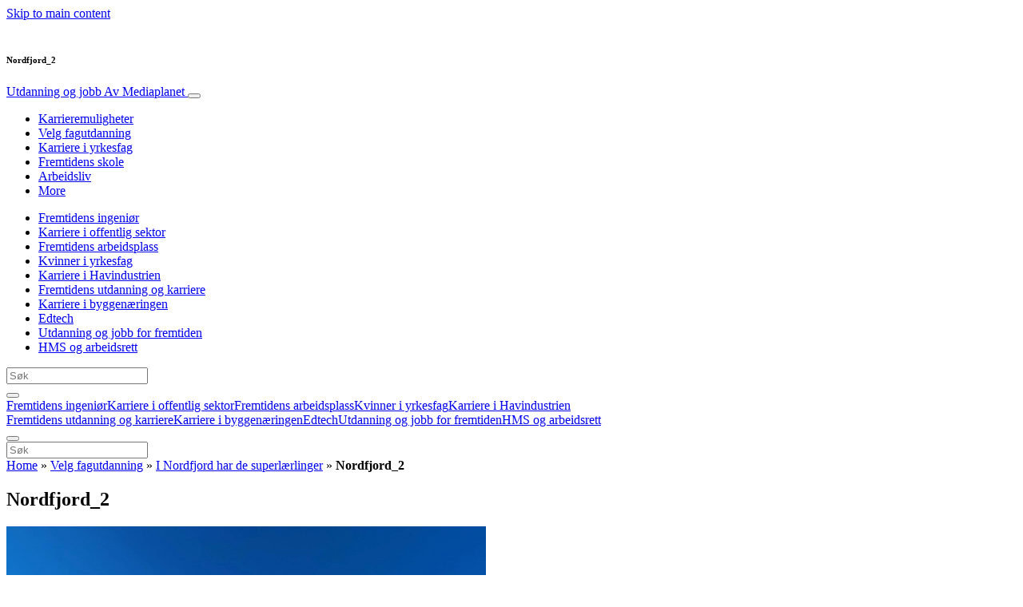

--- FILE ---
content_type: text/html; charset=UTF-8
request_url: https://www.utdanningogjobb.no/velg-fagutdanning/i-nordfjord-har-de-superlaerlinger/attachment/nordfjord_2/
body_size: 21234
content:
<!doctype html>
<html lang="nb-NO">
  <head>
  <meta charset="utf-8">
  <meta http-equiv="x-ua-compatible" content="ie=edge">
  <meta name="viewport" content="width=device-width, initial-scale=1, shrink-to-fit=no">
  <script type="text/javascript">(function(){function i(e){if(!window.frames[e]){if(document.body&&document.body.firstChild){var t=document.body;var n=document.createElement("iframe");n.style.display="none";n.name=e;n.title=e;t.insertBefore(n,t.firstChild)}else{setTimeout(function(){i(e)},5)}}}function e(n,o,r,f,s){function e(e,t,n,i){if(typeof n!=="function"){return}if(!window[o]){window[o]=[]}var a=false;if(s){a=s(e,i,n)}if(!a){window[o].push({command:e,version:t,callback:n,parameter:i})}}e.stub=true;e.stubVersion=2;function t(i){if(!window[n]||window[n].stub!==true){return}if(!i.data){return}var a=typeof i.data==="string";var e;try{e=a?JSON.parse(i.data):i.data}catch(t){return}if(e[r]){var o=e[r];window[n](o.command,o.version,function(e,t){var n={};n[f]={returnValue:e,success:t,callId:o.callId};if(i.source){i.source.postMessage(a?JSON.stringify(n):n,"*")}},o.parameter)}}if(typeof window[n]!=="function"){window[n]=e;if(window.addEventListener){window.addEventListener("message",t,false)}else{window.attachEvent("onmessage",t)}}}e("__tcfapi","__tcfapiBuffer","__tcfapiCall","__tcfapiReturn");i("__tcfapiLocator")})();</script><script type="text/javascript">(function(){window.__gpp_addFrame=function(e){if(!window.frames[e]){if(document.body){var t=document.createElement("iframe");t.style.cssText="display:none";t.name=e;document.body.appendChild(t)}else{window.setTimeout(window.__gpp_addFrame,10,e)}}};window.__gpp_stub=function(){var e=arguments;__gpp.queue=__gpp.queue||[];__gpp.events=__gpp.events||[];if(!e.length||e.length==1&&e[0]=="queue"){return __gpp.queue}if(e.length==1&&e[0]=="events"){return __gpp.events}var t=e[0];var p=e.length>1?e[1]:null;var s=e.length>2?e[2]:null;if(t==="ping"){p({gppVersion:"1.1",cmpStatus:"stub",cmpDisplayStatus:"hidden",signalStatus:"not ready",supportedAPIs:["2:tcfeuv2","5:tcfcav1","6:uspv1","7:usnat","8:usca","9:usva","10:usco","11:usut","12:usct"],cmpId:"7",sectionList:[],applicableSections:[],gppString:"",parsedSections:{}},true)}else if(t==="addEventListener"){if(!("lastId"in __gpp)){__gpp.lastId=0}__gpp.lastId++;var n=__gpp.lastId;__gpp.events.push({id:n,callback:p,parameter:s});p({eventName:"listenerRegistered",listenerId:n,data:true,pingData:{gppVersion:"1.1",cmpStatus:"stub",cmpDisplayStatus:"hidden",signalStatus:"not ready",supportedAPIs:["2:tcfeuv2","5:tcfcav1","6:uspv1","7:usnat","8:usca","9:usva","10:usco","11:usut","12:usct"],cmpId:"7",sectionList:[],applicableSections:[],gppString:"",parsedSections:{}}},true)}else if(t==="removeEventListener"){var a=false;for(var i=0;i<__gpp.events.length;i++){if(__gpp.events[i].id==s){__gpp.events.splice(i,1);a=true;break}}p({eventName:"listenerRemoved",listenerId:s,data:a,pingData:{gppVersion:"1.1",cmpStatus:"stub",cmpDisplayStatus:"hidden",signalStatus:"not ready",supportedAPIs:["2:tcfeuv2","5:tcfcav1","6:uspv1","7:usnat","8:usca","9:usva","10:usco","11:usut","12:usct"],cmpId:"7",sectionList:[],applicableSections:[],gppString:"",parsedSections:{}}},true)}else if(t==="hasSection"){p(false,true)}else if(t==="getSection"||t==="getField"){p(null,true)}else{__gpp.queue.push([].slice.apply(e))}};window.__gpp_msghandler=function(s){var n=typeof s.data==="string";try{var e=n?JSON.parse(s.data):s.data}catch(t){var e=null}if(typeof e==="object"&&e!==null&&"__gppCall"in e){var a=e.__gppCall;window.__gpp(a.command,function(e,t){var p={__gppReturn:{returnValue:e,success:t,callId:a.callId}};s.source.postMessage(n?JSON.stringify(p):p,"*")},"parameter"in a?a.parameter:null,"version"in a?a.version:"1.1")}};if(!("__gpp"in window)||typeof window.__gpp!=="function"){window.__gpp=window.__gpp_stub;window.addEventListener("message",window.__gpp_msghandler,false);window.__gpp_addFrame("__gppLocator")}})();</script><script type="text/javascript">(function(){(function(e,r){var t=document.createElement("link");t.rel="preconnect";t.as="script";var n=document.createElement("link");n.rel="dns-prefetch";n.as="script";var i=document.createElement("script");i.id="spcloader";i.type="text/javascript";i["async"]=true;i.charset="utf-8";var o="https://sdk.privacy-center.org/"+e+"/loader.js?target_type=notice&target="+r;if(window.didomiConfig&&window.didomiConfig.user){var a=window.didomiConfig.user;var c=a.country;var d=a.region;if(c){o=o+"&country="+c;if(d){o=o+"&region="+d}}}t.href="https://sdk.privacy-center.org/";n.href="https://sdk.privacy-center.org/";i.src=o;var s=document.getElementsByTagName("script")[0];s.parentNode.insertBefore(t,s);s.parentNode.insertBefore(n,s);s.parentNode.insertBefore(i,s)})("d23f3396-48e6-45ff-9275-fc6868832cf1","4NZe4P2U")})();</script>      <!-- Google Tag Manager -->
    <script>(function(w,d,s,l,i){w[l]=w[l]||[];w[l].push({'gtm.start':
    new Date().getTime(),event:'gtm.js'});var f=d.getElementsByTagName(s)[0],
    j=d.createElement(s),dl=l!='dataLayer'?'&l='+l:'';j.async=true;j.src=
    'https://www.googletagmanager.com/gtm.js?id='+i+dl;f.parentNode.insertBefore(j,f);
    })(window,document,'script','dataLayer','GTM-NF4MCXT');</script>
    <!-- End Google Tag Manager -->  <meta name='robots' content='index, follow, max-image-preview:large, max-snippet:-1, max-video-preview:-1' />
	<style>img:is([sizes="auto" i], [sizes^="auto," i]) { contain-intrinsic-size: 3000px 1500px }</style>
	
	<!-- This site is optimized with the Yoast SEO Premium plugin v26.5 (Yoast SEO v26.5) - https://yoast.com/wordpress/plugins/seo/ -->
	<title>Nordfjord_2 - Utdanning og jobb</title>
	<link rel="canonical" href="https://www.utdanningogjobb.no/velg-fagutdanning/i-nordfjord-har-de-superlaerlinger/attachment/nordfjord_2/" />
	<meta property="og:locale" content="nb_NO" />
	<meta property="og:type" content="article" />
	<meta property="og:title" content="Nordfjord_2 - Utdanning og jobb" />
	<meta property="og:url" content="https://www.utdanningogjobb.no/velg-fagutdanning/i-nordfjord-har-de-superlaerlinger/attachment/nordfjord_2/" />
	<meta property="og:site_name" content="Utdanning og jobb" />
	<meta property="article:publisher" content="https://www.facebook.com/utdanningogjobb.no" />
	<meta property="og:image" content="https://www.utdanningogjobb.no/velg-fagutdanning/i-nordfjord-har-de-superlaerlinger/attachment/nordfjord_2" />
	<meta property="og:image:width" content="600" />
	<meta property="og:image:height" content="600" />
	<meta property="og:image:type" content="image/jpeg" />
	<script type="application/ld+json" class="yoast-schema-graph">{"@context":"https://schema.org","@graph":[{"@type":"WebPage","@id":"https://www.utdanningogjobb.no/velg-fagutdanning/i-nordfjord-har-de-superlaerlinger/attachment/nordfjord_2/","url":"https://www.utdanningogjobb.no/velg-fagutdanning/i-nordfjord-har-de-superlaerlinger/attachment/nordfjord_2/","name":"Nordfjord_2 - Utdanning og jobb","isPartOf":{"@id":"https://www.utdanningogjobb.no/#website"},"primaryImageOfPage":{"@id":"https://www.utdanningogjobb.no/velg-fagutdanning/i-nordfjord-har-de-superlaerlinger/attachment/nordfjord_2/#primaryimage"},"image":{"@id":"https://www.utdanningogjobb.no/velg-fagutdanning/i-nordfjord-har-de-superlaerlinger/attachment/nordfjord_2/#primaryimage"},"thumbnailUrl":"https://s3.eu-north-1.amazonaws.com/cdn-site.mediaplanet.com/app/uploads/sites/16/2023/12/07141309/Nordfjord_2.jpg","datePublished":"2023-12-18T12:51:21+00:00","breadcrumb":{"@id":"https://www.utdanningogjobb.no/velg-fagutdanning/i-nordfjord-har-de-superlaerlinger/attachment/nordfjord_2/#breadcrumb"},"inLanguage":"nb-NO","potentialAction":[{"@type":"ReadAction","target":["https://www.utdanningogjobb.no/velg-fagutdanning/i-nordfjord-har-de-superlaerlinger/attachment/nordfjord_2/"]}]},{"@type":"ImageObject","inLanguage":"nb-NO","@id":"https://www.utdanningogjobb.no/velg-fagutdanning/i-nordfjord-har-de-superlaerlinger/attachment/nordfjord_2/#primaryimage","url":"https://s3.eu-north-1.amazonaws.com/cdn-site.mediaplanet.com/app/uploads/sites/16/2023/12/07141309/Nordfjord_2.jpg","contentUrl":"https://s3.eu-north-1.amazonaws.com/cdn-site.mediaplanet.com/app/uploads/sites/16/2023/12/07141309/Nordfjord_2.jpg"},{"@type":"BreadcrumbList","@id":"https://www.utdanningogjobb.no/velg-fagutdanning/i-nordfjord-har-de-superlaerlinger/attachment/nordfjord_2/#breadcrumb","itemListElement":[{"@type":"ListItem","position":1,"name":"Home","item":"https://www.utdanningogjobb.no/"},{"@type":"ListItem","position":2,"name":"Velg fagutdanning","item":"https://www.utdanningogjobb.no/campaign/velg-fagutdanning/"},{"@type":"ListItem","position":3,"name":"I Nordfjord har de superlærlinger","item":"https://www.utdanningogjobb.no/velg-fagutdanning/i-nordfjord-har-de-superlaerlinger/"},{"@type":"ListItem","position":4,"name":"Nordfjord_2"}]},{"@type":"WebSite","@id":"https://www.utdanningogjobb.no/#website","url":"https://www.utdanningogjobb.no/","name":"Utdanning og jobb","description":"Av Mediaplanet","potentialAction":[{"@type":"SearchAction","target":{"@type":"EntryPoint","urlTemplate":"https://www.utdanningogjobb.no/?s={search_term_string}"},"query-input":{"@type":"PropertyValueSpecification","valueRequired":true,"valueName":"search_term_string"}}],"inLanguage":"nb-NO"}]}</script>
	<!-- / Yoast SEO Premium plugin. -->


<link rel='dns-prefetch' href='//victoria.mediaplanet.com' />

<!-- www.utdanningogjobb.no is managing ads with Advanced Ads 2.0.14 – https://wpadvancedads.com/ --><!--noptimize--><script id="utdan-ready">
			window.advanced_ads_ready=function(e,a){a=a||"complete";var d=function(e){return"interactive"===a?"loading"!==e:"complete"===e};d(document.readyState)?e():document.addEventListener("readystatechange",(function(a){d(a.target.readyState)&&e()}),{once:"interactive"===a})},window.advanced_ads_ready_queue=window.advanced_ads_ready_queue||[];		</script>
		<!--/noptimize--><style type="text/css">
.hasCountdown{text-shadow:transparent 0 1px 1px;overflow:hidden;padding:5px}
.countdown_rtl{direction:rtl}
.countdown_holding span{background-color:#ccc}
.countdown_row{clear:both;width:100%;text-align:center}
.countdown_show1 .countdown_section{width:98%}
.countdown_show2 .countdown_section{width:48%}
.countdown_show3 .countdown_section{width:32.5%}
.countdown_show4 .countdown_section{width:24.5%}
.countdown_show5 .countdown_section{width:19.5%}
.countdown_show6 .countdown_section{width:16.25%}
.countdown_show7 .countdown_section{width:14%}
.countdown_section{display:block;float:left;font-size:75%;text-align:center;margin:3px 0}
.countdown_amount{font-size:200%}
.countdown_descr{display:block;width:100%}
a.countdown_infolink{display:block;border-radius:10px;width:14px;height:13px;float:right;font-size:9px;line-height:13px;font-weight:700;text-align:center;position:relative;top:-15px;border:1px solid}
#countdown-preview{padding:10px}
</style>
<link data-minify="1" rel='stylesheet' id='atomic-blocks-fontawesome-css' href='https://victoria.mediaplanet.com/app/cache/min/16/app/plugins/atomic-blocks/dist/assets/fontawesome/css/all.min.css?ver=1769090377' type='text/css' media='all' />
<style id='wp-emoji-styles-inline-css' type='text/css'>

	img.wp-smiley, img.emoji {
		display: inline !important;
		border: none !important;
		box-shadow: none !important;
		height: 1em !important;
		width: 1em !important;
		margin: 0 0.07em !important;
		vertical-align: -0.1em !important;
		background: none !important;
		padding: 0 !important;
	}
</style>
<link rel='stylesheet' id='wp-block-library-css' href='https://www.utdanningogjobb.no/wp-includes/css/dist/block-library/style.min.css?ver=6.8.3' type='text/css' media='all' />
<style id='classic-theme-styles-inline-css' type='text/css'>
/*! This file is auto-generated */
.wp-block-button__link{color:#fff;background-color:#32373c;border-radius:9999px;box-shadow:none;text-decoration:none;padding:calc(.667em + 2px) calc(1.333em + 2px);font-size:1.125em}.wp-block-file__button{background:#32373c;color:#fff;text-decoration:none}
</style>
<link data-minify="1" rel='stylesheet' id='atomic-blocks-style-css-css' href='https://victoria.mediaplanet.com/app/cache/min/16/app/plugins/atomic-blocks/dist/blocks.style.build.css?ver=1769090377' type='text/css' media='all' />
<style id='global-styles-inline-css' type='text/css'>
:root{--wp--preset--aspect-ratio--square: 1;--wp--preset--aspect-ratio--4-3: 4/3;--wp--preset--aspect-ratio--3-4: 3/4;--wp--preset--aspect-ratio--3-2: 3/2;--wp--preset--aspect-ratio--2-3: 2/3;--wp--preset--aspect-ratio--16-9: 16/9;--wp--preset--aspect-ratio--9-16: 9/16;--wp--preset--color--black: #000000;--wp--preset--color--cyan-bluish-gray: #abb8c3;--wp--preset--color--white: #ffffff;--wp--preset--color--pale-pink: #f78da7;--wp--preset--color--vivid-red: #cf2e2e;--wp--preset--color--luminous-vivid-orange: #ff6900;--wp--preset--color--luminous-vivid-amber: #fcb900;--wp--preset--color--light-green-cyan: #7bdcb5;--wp--preset--color--vivid-green-cyan: #00d084;--wp--preset--color--pale-cyan-blue: #8ed1fc;--wp--preset--color--vivid-cyan-blue: #0693e3;--wp--preset--color--vivid-purple: #9b51e0;--wp--preset--color--deep-ocean-blue: #161b28;--wp--preset--color--dark-grey: #818181;--wp--preset--color--light-blue: #60a1e2;--wp--preset--color--grey: #d8d8d8;--wp--preset--color--yellow: #ffdb00;--wp--preset--gradient--vivid-cyan-blue-to-vivid-purple: linear-gradient(135deg,rgba(6,147,227,1) 0%,rgb(155,81,224) 100%);--wp--preset--gradient--light-green-cyan-to-vivid-green-cyan: linear-gradient(135deg,rgb(122,220,180) 0%,rgb(0,208,130) 100%);--wp--preset--gradient--luminous-vivid-amber-to-luminous-vivid-orange: linear-gradient(135deg,rgba(252,185,0,1) 0%,rgba(255,105,0,1) 100%);--wp--preset--gradient--luminous-vivid-orange-to-vivid-red: linear-gradient(135deg,rgba(255,105,0,1) 0%,rgb(207,46,46) 100%);--wp--preset--gradient--very-light-gray-to-cyan-bluish-gray: linear-gradient(135deg,rgb(238,238,238) 0%,rgb(169,184,195) 100%);--wp--preset--gradient--cool-to-warm-spectrum: linear-gradient(135deg,rgb(74,234,220) 0%,rgb(151,120,209) 20%,rgb(207,42,186) 40%,rgb(238,44,130) 60%,rgb(251,105,98) 80%,rgb(254,248,76) 100%);--wp--preset--gradient--blush-light-purple: linear-gradient(135deg,rgb(255,206,236) 0%,rgb(152,150,240) 100%);--wp--preset--gradient--blush-bordeaux: linear-gradient(135deg,rgb(254,205,165) 0%,rgb(254,45,45) 50%,rgb(107,0,62) 100%);--wp--preset--gradient--luminous-dusk: linear-gradient(135deg,rgb(255,203,112) 0%,rgb(199,81,192) 50%,rgb(65,88,208) 100%);--wp--preset--gradient--pale-ocean: linear-gradient(135deg,rgb(255,245,203) 0%,rgb(182,227,212) 50%,rgb(51,167,181) 100%);--wp--preset--gradient--electric-grass: linear-gradient(135deg,rgb(202,248,128) 0%,rgb(113,206,126) 100%);--wp--preset--gradient--midnight: linear-gradient(135deg,rgb(2,3,129) 0%,rgb(40,116,252) 100%);--wp--preset--font-size--small: 13px;--wp--preset--font-size--medium: 20px;--wp--preset--font-size--large: 36px;--wp--preset--font-size--x-large: 42px;--wp--preset--spacing--20: 0.44rem;--wp--preset--spacing--30: 0.67rem;--wp--preset--spacing--40: 1rem;--wp--preset--spacing--50: 1.5rem;--wp--preset--spacing--60: 2.25rem;--wp--preset--spacing--70: 3.38rem;--wp--preset--spacing--80: 5.06rem;--wp--preset--shadow--natural: 6px 6px 9px rgba(0, 0, 0, 0.2);--wp--preset--shadow--deep: 12px 12px 50px rgba(0, 0, 0, 0.4);--wp--preset--shadow--sharp: 6px 6px 0px rgba(0, 0, 0, 0.2);--wp--preset--shadow--outlined: 6px 6px 0px -3px rgba(255, 255, 255, 1), 6px 6px rgba(0, 0, 0, 1);--wp--preset--shadow--crisp: 6px 6px 0px rgba(0, 0, 0, 1);}:where(.is-layout-flex){gap: 0.5em;}:where(.is-layout-grid){gap: 0.5em;}body .is-layout-flex{display: flex;}.is-layout-flex{flex-wrap: wrap;align-items: center;}.is-layout-flex > :is(*, div){margin: 0;}body .is-layout-grid{display: grid;}.is-layout-grid > :is(*, div){margin: 0;}:where(.wp-block-columns.is-layout-flex){gap: 2em;}:where(.wp-block-columns.is-layout-grid){gap: 2em;}:where(.wp-block-post-template.is-layout-flex){gap: 1.25em;}:where(.wp-block-post-template.is-layout-grid){gap: 1.25em;}.has-black-color{color: var(--wp--preset--color--black) !important;}.has-cyan-bluish-gray-color{color: var(--wp--preset--color--cyan-bluish-gray) !important;}.has-white-color{color: var(--wp--preset--color--white) !important;}.has-pale-pink-color{color: var(--wp--preset--color--pale-pink) !important;}.has-vivid-red-color{color: var(--wp--preset--color--vivid-red) !important;}.has-luminous-vivid-orange-color{color: var(--wp--preset--color--luminous-vivid-orange) !important;}.has-luminous-vivid-amber-color{color: var(--wp--preset--color--luminous-vivid-amber) !important;}.has-light-green-cyan-color{color: var(--wp--preset--color--light-green-cyan) !important;}.has-vivid-green-cyan-color{color: var(--wp--preset--color--vivid-green-cyan) !important;}.has-pale-cyan-blue-color{color: var(--wp--preset--color--pale-cyan-blue) !important;}.has-vivid-cyan-blue-color{color: var(--wp--preset--color--vivid-cyan-blue) !important;}.has-vivid-purple-color{color: var(--wp--preset--color--vivid-purple) !important;}.has-black-background-color{background-color: var(--wp--preset--color--black) !important;}.has-cyan-bluish-gray-background-color{background-color: var(--wp--preset--color--cyan-bluish-gray) !important;}.has-white-background-color{background-color: var(--wp--preset--color--white) !important;}.has-pale-pink-background-color{background-color: var(--wp--preset--color--pale-pink) !important;}.has-vivid-red-background-color{background-color: var(--wp--preset--color--vivid-red) !important;}.has-luminous-vivid-orange-background-color{background-color: var(--wp--preset--color--luminous-vivid-orange) !important;}.has-luminous-vivid-amber-background-color{background-color: var(--wp--preset--color--luminous-vivid-amber) !important;}.has-light-green-cyan-background-color{background-color: var(--wp--preset--color--light-green-cyan) !important;}.has-vivid-green-cyan-background-color{background-color: var(--wp--preset--color--vivid-green-cyan) !important;}.has-pale-cyan-blue-background-color{background-color: var(--wp--preset--color--pale-cyan-blue) !important;}.has-vivid-cyan-blue-background-color{background-color: var(--wp--preset--color--vivid-cyan-blue) !important;}.has-vivid-purple-background-color{background-color: var(--wp--preset--color--vivid-purple) !important;}.has-black-border-color{border-color: var(--wp--preset--color--black) !important;}.has-cyan-bluish-gray-border-color{border-color: var(--wp--preset--color--cyan-bluish-gray) !important;}.has-white-border-color{border-color: var(--wp--preset--color--white) !important;}.has-pale-pink-border-color{border-color: var(--wp--preset--color--pale-pink) !important;}.has-vivid-red-border-color{border-color: var(--wp--preset--color--vivid-red) !important;}.has-luminous-vivid-orange-border-color{border-color: var(--wp--preset--color--luminous-vivid-orange) !important;}.has-luminous-vivid-amber-border-color{border-color: var(--wp--preset--color--luminous-vivid-amber) !important;}.has-light-green-cyan-border-color{border-color: var(--wp--preset--color--light-green-cyan) !important;}.has-vivid-green-cyan-border-color{border-color: var(--wp--preset--color--vivid-green-cyan) !important;}.has-pale-cyan-blue-border-color{border-color: var(--wp--preset--color--pale-cyan-blue) !important;}.has-vivid-cyan-blue-border-color{border-color: var(--wp--preset--color--vivid-cyan-blue) !important;}.has-vivid-purple-border-color{border-color: var(--wp--preset--color--vivid-purple) !important;}.has-vivid-cyan-blue-to-vivid-purple-gradient-background{background: var(--wp--preset--gradient--vivid-cyan-blue-to-vivid-purple) !important;}.has-light-green-cyan-to-vivid-green-cyan-gradient-background{background: var(--wp--preset--gradient--light-green-cyan-to-vivid-green-cyan) !important;}.has-luminous-vivid-amber-to-luminous-vivid-orange-gradient-background{background: var(--wp--preset--gradient--luminous-vivid-amber-to-luminous-vivid-orange) !important;}.has-luminous-vivid-orange-to-vivid-red-gradient-background{background: var(--wp--preset--gradient--luminous-vivid-orange-to-vivid-red) !important;}.has-very-light-gray-to-cyan-bluish-gray-gradient-background{background: var(--wp--preset--gradient--very-light-gray-to-cyan-bluish-gray) !important;}.has-cool-to-warm-spectrum-gradient-background{background: var(--wp--preset--gradient--cool-to-warm-spectrum) !important;}.has-blush-light-purple-gradient-background{background: var(--wp--preset--gradient--blush-light-purple) !important;}.has-blush-bordeaux-gradient-background{background: var(--wp--preset--gradient--blush-bordeaux) !important;}.has-luminous-dusk-gradient-background{background: var(--wp--preset--gradient--luminous-dusk) !important;}.has-pale-ocean-gradient-background{background: var(--wp--preset--gradient--pale-ocean) !important;}.has-electric-grass-gradient-background{background: var(--wp--preset--gradient--electric-grass) !important;}.has-midnight-gradient-background{background: var(--wp--preset--gradient--midnight) !important;}.has-small-font-size{font-size: var(--wp--preset--font-size--small) !important;}.has-medium-font-size{font-size: var(--wp--preset--font-size--medium) !important;}.has-large-font-size{font-size: var(--wp--preset--font-size--large) !important;}.has-x-large-font-size{font-size: var(--wp--preset--font-size--x-large) !important;}
:where(.wp-block-post-template.is-layout-flex){gap: 1.25em;}:where(.wp-block-post-template.is-layout-grid){gap: 1.25em;}
:where(.wp-block-columns.is-layout-flex){gap: 2em;}:where(.wp-block-columns.is-layout-grid){gap: 2em;}
:root :where(.wp-block-pullquote){font-size: 1.5em;line-height: 1.6;}
</style>
<link data-minify="1" rel='stylesheet' id='sage/main.css-css' href='https://victoria.mediaplanet.com/app/cache/min/16/app/themes/vicky/dist/styles/main_3bf1cbb9.css?ver=1769090377' type='text/css' media='all' />
<link data-minify="1" rel='stylesheet' id='theme.css-css' href='https://victoria.mediaplanet.com/app/cache/min/16/app/themes/vicky/dist/styles/flavours/bees_knees_3bf1cbb9.css?ver=1769090377' type='text/css' media='all' />
<link data-minify="1" rel='stylesheet' id='vicky/theme.css-css' href='https://victoria.mediaplanet.com/app/cache/min/16/app/themes/vicky/dist/styles/flavours/bees_knees_3bf1cbb9.css?ver=1769090377' type='text/css' media='all' />
<link data-minify="1" rel='stylesheet' id='vicky/font.css-css' href='https://victoria.mediaplanet.com/app/cache/min/16/app/themes/vicky/dist/styles/fonts/aviation_3bf1cbb9.css?ver=1769090377' type='text/css' media='all' />
<script type="text/javascript" src="https://www.utdanningogjobb.no/wp-includes/js/jquery/jquery.min.js?ver=3.7.1" id="jquery-core-js"></script>
<script type="text/javascript" src="https://www.utdanningogjobb.no/wp-includes/js/jquery/jquery-migrate.min.js?ver=3.4.1" id="jquery-migrate-js"></script>
<script type="text/javascript" id="advanced-ads-advanced-js-js-extra">
/* <![CDATA[ */
var advads_options = {"blog_id":"16","privacy":{"enabled":true,"custom-cookie-name":"","custom-cookie-value":"","consent-method":"iab_tcf_20","state":"unknown"}};
/* ]]> */
</script>
<script type="text/javascript" src="https://victoria.mediaplanet.com/app/plugins/advanced-ads/public/assets/js/advanced.min.js?ver=2.0.14" id="advanced-ads-advanced-js-js"></script>
<script type="text/javascript" id="advanced_ads_pro/visitor_conditions-js-extra">
/* <![CDATA[ */
var advanced_ads_pro_visitor_conditions = {"referrer_cookie_name":"advanced_ads_pro_visitor_referrer","referrer_exdays":"365","page_impr_cookie_name":"advanced_ads_page_impressions","page_impr_exdays":"3650"};
/* ]]> */
</script>
<script type="text/javascript" src="https://victoria.mediaplanet.com/app/plugins/advanced-ads-pro/modules/advanced-visitor-conditions/inc/conditions.min.js?ver=3.0.8" id="advanced_ads_pro/visitor_conditions-js"></script>
<link rel="https://api.w.org/" href="https://www.utdanningogjobb.no/wp-json/" /><link rel="alternate" title="JSON" type="application/json" href="https://www.utdanningogjobb.no/wp-json/wp/v2/media/5889" /><link rel="EditURI" type="application/rsd+xml" title="RSD" href="https://www.utdanningogjobb.no/xmlrpc.php?rsd" />
<meta name='generator' content='Mediaplanet Victoria' version='Alan' />
<link rel='shortlink' href='https://www.utdanningogjobb.no/?p=5889' />
<link rel="alternate" title="oEmbed (JSON)" type="application/json+oembed" href="https://www.utdanningogjobb.no/wp-json/oembed/1.0/embed?url=https%3A%2F%2Fwww.utdanningogjobb.no%2Fvelg-fagutdanning%2Fi-nordfjord-har-de-superlaerlinger%2Fattachment%2Fnordfjord_2%2F" />
<link rel="alternate" title="oEmbed (XML)" type="text/xml+oembed" href="https://www.utdanningogjobb.no/wp-json/oembed/1.0/embed?url=https%3A%2F%2Fwww.utdanningogjobb.no%2Fvelg-fagutdanning%2Fi-nordfjord-har-de-superlaerlinger%2Fattachment%2Fnordfjord_2%2F&#038;format=xml" />
<style type="text/css">.recentcomments a{display:inline !important;padding:0 !important;margin:0 !important;}</style>		<script type="text/javascript">
			var advadsCfpQueue = [];
			var advadsCfpAd = function( adID ) {
				if ( 'undefined' === typeof advadsProCfp ) {
					advadsCfpQueue.push( adID )
				} else {
					advadsProCfp.addElement( adID )
				}
			}
		</script>
				<script type="text/javascript">
			if ( typeof advadsGATracking === 'undefined' ) {
				window.advadsGATracking = {
					delayedAds: {},
					deferedAds: {}
				};
			}
		</script>
		<meta name="generator" content="WP Rocket 3.20.1.2" data-wpr-features="wpr_minify_js wpr_minify_css wpr_preload_links wpr_desktop" /></head>
  <body class="app attachment wp-singular attachment-template-default single single-attachment postid-5889 attachmentid-5889 attachment-jpeg wp-theme-vickyresources nordfjord_2 app-data index-data singular-data single-data single-attachment-data single-attachment-nordfjord_2-data attachment-data image_jpeg-data jpeg-data image-data">
        <script>
jQuery(document).ready(function($) {
  jQuery(window).scroll(function() {
    jQuery('.vicky-nav-moving',).toggleClass('scrolled', jQuery(this).scrollTop() > 25);
    jQuery('.vicky-nav-shrinking').toggleClass('shrink', jQuery(this).scrollTop() > 25);
      if (jQuery(this).scrollTop() < 25) {
        jQuery('.vicky-nav-scrollhide').fadeIn();
      } else if (!jQuery('.navbar-toggler').hasClass('is-active')) {
        jQuery('.vicky-nav-scrollhide:visible').fadeOut();
      }
    });

    jQuery('.first-slide').css({
      '-webkit-mask-image:': '-webkit-gradient(linear, left top, left bottom, from(rgba(0,0,0,1)), to(rgba(0,0,0,0)))'
    });

    jQuery(document).on("click", ".navbar-toggler", function() {
      if ($(this).hasClass("is-active")) {
        $(this).removeClass("is-active");
        if ($(window).scrollTop() >= 25) {
          jQuery('.vicky-nav-scrollhide:visible').fadeOut();
        }
      } else {
        $(this).addClass("is-active")
      }
    });


    // Search
    jQuery(document).on("click", ".form-search__link", function(e) {
        e.preventDefault();
        var $form = $(this).closest("form");
        var $input = $form.find("input");

        // Submit search if input visible and search term exists
        if($input.hasClass("active") && $input.val().length > 0) {
            $form.submit();

        // Show search input
        } else {
            $input.addClass("active");
        }
    });


    jQuery(document).on("click", "#search-close", function(e) {
        e.preventDefault();
        $(".form-search-desktop").removeClass("active");
    });

    jQuery(document).on("click", ".desktop-search", function(e) {
        e.preventDefault();
        $(".form-search-desktop").addClass("active");
        $(".form-search-desktop").find("input").focus();
    });


    jQuery(document).on("click", ".expandable-menu-toggler", function(e) {
        e.preventDefault();

        var $arrow = $(this).find('.arrow');

        if($arrow.hasClass('active')) {
            $arrow.removeClass('active');
        } else {
            $arrow.addClass('active');
        }

        var $menu = $(".expandable-menu");
        var $mobileMenu = $(".expandable-menu-mobile");

        if($menu.hasClass('active')) {
            $menu.removeClass('active');
            $(this).attr('aria-expanded', false);
        } else {
            $menu.addClass('active');
            $(this).attr('aria-expanded', true);
        }

        if($mobileMenu.hasClass('active')) {
            $mobileMenu.removeClass('active');
        } else {
            $mobileMenu.addClass('active');
        }
    });

    jQuery(document).on("click", ".expandable-menu__close", function(e) {
        e.preventDefault();

        $(".expandable-menu").removeClass('active');
        $(".expandable-menu-toggler .arrow").removeClass('active');
        $(".expandable-menu-toggler").attr('aria-expanded', false);
    });

});


  </script>
  <header data-rocket-location-hash="a958a4e02512def1962799edcb763194">
        <a href="#main" class="skip-to-main-content">Skip to main content</a>
        <nav id="vicky-nav-top" class="navbar navbar-expand-lg vicky-nav  vicky-nav-shrinking  fixed-top"> <!-- vicky-nav-moving"> -->
                    <div class="container-fluid   container ">

                <div class="row vicky-nav-logo">
                    <div class="vicky-nav-logo-box">
                        <a class="vicky-nav-logo-box__link" href="/">
                            <img with="32" height="32" src="" />
                        </a>
                    </div>
                    <div class="vicky-logo-text">
                        <h6 class="vicky-nav-page-title">Nordfjord_2</h6>
                      </div>
                </div>

                <span>
                <a class="navbar-brand vicky-nav-title " href="/">Utdanning og jobb
                  <span class="vicky-nav-brand">Av Mediaplanet</span>
                </a></span>
                <button class="navbar-toggler  navbar-toggler-post   hamburger hamburger--collapse" data-toggle="collapse" data-target="#navbarCollapse" type="button" aria-expanded="false" aria-label="Toggle navigation">
                    <span class="hamburger-box">
                        <span class="hamburger-inner"></span>
                    </span>
                </button>
          <div class="collapse navbar-collapse text-center mb-auto fixed-top" id="navbarCollapse">
            <ul class="navbar-nav  mr-auto text-center mx-auto" style="">


                              <li class=""><a class="nav-link vicky-nav-link" href="https://www.utdanningogjobb.no/campaign/karrieremuligheter/" alt="Karrieremuligheter">Karrieremuligheter</a></li><li class=""><a class="nav-link vicky-nav-link" href="https://www.utdanningogjobb.no/campaign/velg-fagutdanning/" alt="Velg fagutdanning">Velg fagutdanning</a></li><li class=""><a class="nav-link vicky-nav-link" href="https://www.utdanningogjobb.no/campaign/karriere_i_yrkesfag/" alt="Karriere i yrkesfag">Karriere i yrkesfag</a></li><li class=""><a class="nav-link vicky-nav-link" href="https://www.utdanningogjobb.no/campaign/fremtidens-skole/" alt="Fremtidens skole">Fremtidens skole</a></li><li class=""><a class="nav-link vicky-nav-link" href="https://www.utdanningogjobb.no/campaign/arbeidsliv/" alt="Arbeidsliv">Arbeidsliv</a></li>              
                                <li>
                      <a class="nav-link vicky-nav-link expandable-menu-toggler" aria-expanded="false" aria-controls="expandable-menu" href="#" alt="menu">More <i class="arrow"></i></a>
                  </li>
                          </ul>


                                <div id="expandable-menu-mobile" class="expandable-menu-mobile">
                      <ul class="expandable-menu-mobile__list">
                          <li><a class="expandable-menu__inner__link " href="https://www.utdanningogjobb.no/campaign/fremtidens_ingenior/">Fremtidens ingeniør</a></li><li><a class="expandable-menu__inner__link " href="https://www.utdanningogjobb.no/campaign/karriere_i_offentlig_sektor/">Karriere i offentlig sektor</a></li><li><a class="expandable-menu__inner__link " href="https://www.utdanningogjobb.no/campaign/fremtidens_arbeidsplass/">Fremtidens arbeidsplass</a></li><li><a class="expandable-menu__inner__link " href="https://www.utdanningogjobb.no/campaign/kvinner_i_yrkesfag/">Kvinner i yrkesfag</a></li><li><a class="expandable-menu__inner__link " href="https://www.utdanningogjobb.no/campaign/karriere_i_havindustrien/">Karriere i Havindustrien</a></li><li><a class="expandable-menu__inner__link " href="https://www.utdanningogjobb.no/campaign/fremtidens_utdanning_og_karriere/">Fremtidens utdanning og karriere</a></li><li><a class="expandable-menu__inner__link " href="https://www.utdanningogjobb.no/campaign/karriere_i_byggenaeringen/">Karriere i byggenæringen</a></li><li><a class="expandable-menu__inner__link " href="https://www.utdanningogjobb.no/campaign/edtech/">Edtech</a></li><li><a class="expandable-menu__inner__link " href="https://www.utdanningogjobb.no/campaign/utdanning-og-jobb/">Utdanning og jobb for fremtiden</a></li><li><a class="expandable-menu__inner__link " href="https://www.utdanningogjobb.no/campaign/hms-og-arbeidsrett/">HMS og arbeidsrett</a></li>                      </ul>
                  </div>
              
              <form role="search" method="get" action="/" class="form-search mobile form-inline mt-2 mt-md-0">
                  <input class="form-search__input active form-control mr-sm-2 " type="text" placeholder="Søk" aria-label="Search" name="s" />
                  <a href="" class="form-search__link">
                      <i class="form-search__link__icon"></i>
                  </a>
              </form>
          </div>
            <button type="button" class="desktop-search " aria-label="Open search">
                <i class="form-search__link__icon"></i>
            </button>
        </div>
        </nav>

                <div data-rocket-location-hash="6f56bf38c644cf4b15e58c28bdafeb33" id="expandable-menu" class="expandable-menu">
        <div data-rocket-location-hash="d2a06fc9036892dfc4d7615e01077e14" class="expandable-menu__inner"><a class="expandable-menu__inner__link " href="https://www.utdanningogjobb.no/campaign/fremtidens_ingenior/">Fremtidens ingeniør</a><a class="expandable-menu__inner__link " href="https://www.utdanningogjobb.no/campaign/karriere_i_offentlig_sektor/">Karriere i offentlig sektor</a><a class="expandable-menu__inner__link " href="https://www.utdanningogjobb.no/campaign/fremtidens_arbeidsplass/">Fremtidens arbeidsplass</a><a class="expandable-menu__inner__link " href="https://www.utdanningogjobb.no/campaign/kvinner_i_yrkesfag/">Kvinner i yrkesfag</a><a class="expandable-menu__inner__link " href="https://www.utdanningogjobb.no/campaign/karriere_i_havindustrien/">Karriere i Havindustrien</a></div><div data-rocket-location-hash="c00b1175b7c14ad3ebd947f9eb7c02f3" class="expandable-menu__inner"><a class="expandable-menu__inner__link " href="https://www.utdanningogjobb.no/campaign/fremtidens_utdanning_og_karriere/">Fremtidens utdanning og karriere</a><a class="expandable-menu__inner__link " href="https://www.utdanningogjobb.no/campaign/karriere_i_byggenaeringen/">Karriere i byggenæringen</a><a class="expandable-menu__inner__link " href="https://www.utdanningogjobb.no/campaign/edtech/">Edtech</a><a class="expandable-menu__inner__link " href="https://www.utdanningogjobb.no/campaign/utdanning-og-jobb/">Utdanning og jobb for fremtiden</a><a class="expandable-menu__inner__link " href="https://www.utdanningogjobb.no/campaign/hms-og-arbeidsrett/">HMS og arbeidsrett</a></div>    <button type="button" class="expandable-menu__close" aria-label="Close menu"><i></i></button>
</div>            <div data-rocket-location-hash="fb720f6457021e7da1c7f5d6bcb072e3" class="form-search-desktop">
          <form role="search" method="get" action="https://www.utdanningogjobb.no/">
              <div class="container padding-default" style="position: relative;">
              <input type="search" placeholder="Søk" aria-label="Søk" name="s" value="">
              <a id="search-close" aria-label="Search">
                  <i class="fas fa-times"></i>
              </a>
              </div>
          </form>
      </div>
      </header>
    <div data-rocket-location-hash="c785cc6c35cac2bb1adb05ab6b5e92fa" class="container" role="document">
      <div data-rocket-location-hash="4a0e64dfa20162d817573afaf69c4c6d" class="content">
                <main data-rocket-location-hash="6e94c4540ee20b0146d7d0cad11cf5ac" class="main" id="main">
          
       <!-- Google Tag Manager (noscript) -->
  <noscript><iframe src="https://www.googletagmanager.com/ns.html?id=GTM-NF4MCXT"
  height="0" width="0” style="display:none;visibility:hidden”></iframe></noscript>
  <!-- End Google Tag Manager (noscript) --><script>
    jQuery(document).ready(function($) {

        /* Pinterest sdk */

        window.pAsyncInit = function () {
            PDK.init({
                appId: "4994791992645936233", // Change this
                cookie: true,
            });
        };

        (function (d, s, id) {
            var js, pjs = d.getElementsByTagName(s)[0];
            if (d.getElementById(id)) {
                return;
            }
            js = d.createElement(s);
            js.id = id;
            js.src = "//assets.pinterest.com/sdk/sdk.js";
            pjs.parentNode.insertBefore(js, pjs);
        }(document, 'script', 'pinterest-jssdk'));

        /* Pinterest sdk end */

        // Facebook share
        $(document).on("click", ".vicky-social-left-container .facebook, .vicky-post-share-container .facebook", function () {
            var width = 500;
            var height = 400;
            var left = (screen.width / 2) - (width / 2);
            var top = (screen.height / 2) - (height / 2);

            window.open("//www.facebook.com/sharer/sharer.php?u=" + $(location).attr("href"), "pop", "width=" + width + ", height=" + height + ", left=" + left + ", top=" + top + ", scrollbars=no");

        });

        // Linkedin share
        $(document).on("click", ".vicky-social-left-container .linkedin, .vicky-post-share-container .linkedin", function () {
            var width = 660;
            var height = 400;
            var left = (screen.width / 2) - (width / 2);
            var top = (screen.height / 2) - (height / 2);

            window.open("//www.linkedin.com/shareArticle?mini=true&url=" + $(location).attr("href"), "pop", "width=" + width + ", height=" + height + ", left=" + left + ", top=" + top + ", scrollbars=no");

        });

        // Twitter share
        $(document).on("click", ".vicky-social-left-container .twitter, .vicky-post-share-container .twitter", function () {
            var width = 500;
            var height = 400;
            var left = (screen.width / 2) - (width / 2);
            var top = (screen.height / 2) - (height / 2);

            window.open("//twitter.com/intent/tweet?text=" + $(location).attr("href"), "pop", "width=" + width + ", height=" + height + ", left=" + left + ", top=" + top + ", scrollbars=no");

        });

        // Pinterest pin
        $(document).on("click", ".vicky-social-left-container .pinterest, .vicky-post-share-container .pinterest", function () {
            var img = $(this).attr('data-share-img');
            PDK.pin(img, $(this).closest("article").find(".vicky-post-headline-container__headline__inner").text(), $(location).attr("href"), function(){});
        });
    });
</script><article class="default-article-type post-5889 attachment type-attachment status-inherit hentry" data-vicky-this="5889" data-vicky-location="https://www.utdanningogjobb.no/velg-fagutdanning/i-nordfjord-har-de-superlaerlinger/attachment/nordfjord_2/" data-vicky-context="10" data-vicky-num="1" data-vicky-max="10" data-vicky-title="Nordfjord_2">
    <div class="article-header">
        <div class="vicky-breadcrumbs-container">
    <span><span><a href="https://www.utdanningogjobb.no/">Home</a></span> » <span><a href="https://www.utdanningogjobb.no/campaign/velg-fagutdanning/">Velg fagutdanning</a></span> » <span><a href="https://www.utdanningogjobb.no/velg-fagutdanning/i-nordfjord-har-de-superlaerlinger/">I Nordfjord har de superlærlinger</a></span> » <span class="breadcrumb_last" aria-current="page"><strong>Nordfjord_2</strong></span></span>
</div>                  <div class="ad-container"></div>                <div class="vicky-post-headline-container">
            <div class="vicky-post-headline-container__category text-uppercase">
                <div class="vicky-post-headline-container__category__inner">
                                      
                                  </div>
            </div>
            <div class="vicky-post-headline-container__headline  ">
                <h1 class="vicky-post-headline-container__headline__inner  ">
                    <span style="position: relative;">Nordfjord_2</span>
                </h1>
            </div>
        </div>

              <div class="vicky-post-image-container">

            <div class="vicky-post-image-container__desktop ">
                <div>
                  

                                    <!-- TODO Update with data from vicky_get_sponsor once it's working -->
                                        </div>
            </div>
            <div class="vicky-post-image-container__mobile ">
                
                                            </div>
                    </div>
          </div>
        <div class="vicky-social-left-container">
                    <a class="facebook" >
                <i class="vicky-social-left-container__awesome"></i>
            </a>
            <span class="vicky-social-space"></span>
                    <a class="twitter" >
                <i class="vicky-social-left-container__awesome"></i>
            </a>
            <span class="vicky-social-space"></span>
                    <a class="contact" href="/cdn-cgi/l/email-protection#[base64]">
                <i class="vicky-social-left-container__awesome"></i>
            </a>
            <span class="vicky-social-space"></span>
                    <a class="linkedin" >
                <i class="vicky-social-left-container__awesome"></i>
            </a>
            <span class="vicky-social-space"></span>
            </div>
         <div class="ad-container vicky-ad vicky-ad-article-content-start text-center"></div>     <div class="entry-content vicky-post-item">
        <p class="attachment"><a href='https://s3.eu-north-1.amazonaws.com/cdn-site.mediaplanet.com/app/uploads/sites/16/2023/12/07141309/Nordfjord_2.jpg'><img fetchpriority="high" decoding="async" width="600" height="600" src="https://s3.eu-north-1.amazonaws.com/cdn-site.mediaplanet.com/app/uploads/sites/16/2023/12/07141309/Nordfjord_2.jpg" class="attachment-medium size-medium" alt="" srcset="https://s3.eu-north-1.amazonaws.com/cdn-site.mediaplanet.com/app/uploads/sites/16/2023/12/07141309/Nordfjord_2.jpg 600w, https://s3.eu-north-1.amazonaws.com/cdn-site.mediaplanet.com/app/uploads/sites/16/2023/12/07141309/Nordfjord_2-125x125.jpg 125w" sizes="(max-width: 600px) 100vw, 600px" /></a></p>
    </div>

    <div class="article-footer" >
        <div class="article-author">
    <div class="article-author__image">
                    <img alt='' src='https://secure.gravatar.com/avatar/b01915e3c2ecd84aa7ead5bfec4f1217ffb52872e8292c3d5c9ee90665cf217b?s=64&#038;d=mm&#038;r=g' srcset='https://secure.gravatar.com/avatar/b01915e3c2ecd84aa7ead5bfec4f1217ffb52872e8292c3d5c9ee90665cf217b?s=128&#038;d=mm&#038;r=g 2x' class='avatar avatar-64 photo img-circle' height='64' width='64' decoding='async'/>
            </div>
    <div class="article-author__text">
        <div class="article-author__text__translation">
            Av
        </div>
        <div class="article-author__text__name">
                            Marit Krohn Aasgård
                    </div>
            </div>
    <div class="article-author__custom_links">
          </div>
</div>




        
        
        <div class="vicky-post-share-container">
  <a class="facebook" >
          <i></i>
          <span>
            Del
          </span>
        </a>    
     <a class="twitter" >
          <i></i>
          <span>
            Del
          </span>
        </a>    
     <a class="contact" href="/cdn-cgi/l/email-protection#[base64]">
          <i></i>
          <span>
            Del
          </span>
        </a>    
     <a class="linkedin" >
          <i></i>
          <span>
            Del
          </span>
        </a>    
    </div>                 <div class="ad-container"></div> 
    </div>

    
    <a class="link">
        Next article
    </a>

    
</article>
<script data-cfasync="false" src="/cdn-cgi/scripts/5c5dd728/cloudflare-static/email-decode.min.js"></script><script>
    jQuery(document).ready(function( $ ) {
        $(document).on("click", ".vicky-post-article-separator.active", function() {
            var $nextArticle = $(this).closest("article").nextAll("article");
            var top = $nextArticle.find("h1:first").offset().top-100;
            $("html, body").animate({
                scrollTop: top
            }, 'fast');
        });

        $(document).on("mouseover", ".vicky-post-article-separator .link", function() {
            $(this).find("span").addClass("active");
        });

        $(document).on("mouseleave", ".vicky-post-article-separator .link", function() {
            $(this).find("span").removeClass("active");
        });
    });
</script>
      <div class="posts-container">
    </div>

  
  
        </main>
              </div>
    </div>
        <footer data-rocket-location-hash="a396db14a337f01c57f993a568c5bb67" class="content-info">
<div data-rocket-location-hash="a8c5639b082d22090fcdb27115bc9d8f" class="container-fluid footer-field">
    <div data-rocket-location-hash="3dcfaca556afe061174f2cc0c5b33dfe" class="container footer-top">
        <div class="row">
            <div id="quantcast-choice-msg"></div>
                            <div class="footer-logo">
                <svg xmlns="http://www.w3.org/2000/svg" viewBox="0 0 401.82 94.22">
                    <g id="Layer_2" data-name="Layer 2">
                    <g id="Layer_1-2" data-name="Layer 1">
                        <path d="M0,16.05H8.88v4.58h.51a11.43,11.43,0,0,1,10.24-5.51c5.16,0,9,2.22,11.18,5.73h.57c2.58-3.94,6.31-5.73,11.18-5.73,8.31,0,13.76,5.66,13.76,13.61v25H47V32c0-5.15-2.36-8.09-6.81-8.09-4.22,0-7.3,3.22-7.3,8.31V53.74H23.57V31.38c0-4.58-2.72-7.52-7-7.52-4.15,0-7.23,3.44-7.23,8.24V53.74H0Z"/><path d="M59.17,35.11c0-11.9,8-20,19-20,12.11,0,18.7,9,18.7,19.56v2.94H68.2c.29,5.73,4.23,9.6,10.25,9.6,4.58,0,8.09-2.15,9.38-5.23H96.5c-1.86,7.66-8.59,12.68-18.34,12.68C67.06,54.67,59.17,46.36,59.17,35.11ZM88,31c-.43-5.08-4.37-8.45-9.82-8.45A9.69,9.69,0,0,0,68.34,31Z"/><path d="M98.43,35.11c0-11.82,7.17-20,17.48-20a13.67,13.67,0,0,1,11.47,5.8h.5V0h9.31V53.74H128v-4.8h-.5a13.26,13.26,0,0,1-11.32,5.73C105.67,54.67,98.43,46.79,98.43,35.11ZM128.09,35c0-7.09-4.3-11.39-10.17-11.39s-10,4.73-10,11.39S112,46.28,118,46.28C124.23,46.28,128.09,41.27,128.09,35Z"/><path d="M141.34,5.59c0-3.23,2.37-5.38,5.73-5.38s5.74,2.15,5.74,5.38S150.44,11,147.07,11,141.34,9,141.34,5.59Zm1.08,10.46h9.31V53.74h-9.31Z"/><path d="M154.59,35.11c0-11.82,7.17-20,17.49-20a13.64,13.64,0,0,1,11.46,5.8h.5V16.05h9.32V53.74h-9.18v-4.8h-.5a13.26,13.26,0,0,1-11.32,5.73C161.83,54.67,154.59,46.79,154.59,35.11ZM184.26,35c0-7.09-4.3-11.39-10.18-11.39s-10,4.73-10,11.39,4.09,11.32,10.11,11.32C180.39,46.28,184.26,41.27,184.26,35Z"/><path d="M200,16.05h9.18v4.8h.5A13.12,13.12,0,0,1,221,15.12c10.53,0,17.77,7.88,17.77,19.63s-7.17,19.92-17.49,19.92c-6.66,0-10.24-3.73-11.46-5.81h-.5V70.22H200Zm29.31,18.84c0-6.88-4.09-11.32-10.17-11.32s-10,4.95-10,11.32c0,7,4.3,11.32,10.11,11.32C225.23,46.21,229.32,41.56,229.32,34.89Z"/><path d="M241.57,43.13V0h9.31V42.27c0,2.15,1.08,3.3,3,3.3h1.5v8.17h-3.51C245.29,53.74,241.57,49.8,241.57,43.13Z"/><path d="M256.25,35.11c0-11.82,7.17-20,17.48-20a13.67,13.67,0,0,1,11.47,5.8h.5V16.05H295V53.74h-9.17v-4.8h-.5A13.26,13.26,0,0,1,274,54.67C263.49,54.67,256.25,46.79,256.25,35.11ZM285.91,35c0-7.09-4.3-11.39-10.17-11.39s-10,4.73-10,11.39,4.08,11.32,10.1,11.32C282,46.28,285.91,41.27,285.91,35Z"/><path d="M300.24,16.05h8.88v4.58h.5c1.51-2.79,5.23-5.51,10.61-5.51,8.45,0,13.61,5.94,13.61,14V53.74h-9.31V31.52c0-4.58-2.94-7.66-7.24-7.66-4.51,0-7.74,3.58-7.74,8.31V53.74h-9.31Z"/><path d="M336.7,35.11c0-11.9,7.95-20,19-20,12.11,0,18.7,9,18.7,19.56v2.94H345.73c.29,5.73,4.23,9.6,10.25,9.6,4.58,0,8.09-2.15,9.38-5.23H374c-1.86,7.66-8.6,12.68-18.34,12.68C344.58,54.67,336.7,46.36,336.7,35.11ZM365.5,31c-.42-5.08-4.37-8.45-9.81-8.45A9.69,9.69,0,0,0,345.87,31Z"/><path d="M382.12,41.2V23.5h-6.38V16.12H380a2.6,2.6,0,0,0,2.73-2.87V5.66h8.73V16.05h10.39V23.5H391.43V40.84C391.43,44,393,46,396.59,46h5v7.74h-6.95C386.85,53.74,382.12,49.29,382.12,41.2Z"/><path class="cls-1" d="M11.25,89.17H3.85L2.07,93.86H0L6.46,77.78H8.68l6.46,16.08H13.07ZM4.54,87.4h6l-3-7.7Z"/><path class="cls-1" d="M30.88,94.16a8.36,8.36,0,0,1-3-.55A7,7,0,0,1,25.4,92a7.83,7.83,0,0,1-1.77-2.62A8.93,8.93,0,0,1,23,85.82a8.65,8.65,0,0,1,.7-3.55,7.83,7.83,0,0,1,1.77-2.62,7.79,7.79,0,0,1,5.43-2.17,8.46,8.46,0,0,1,2.51.35,8,8,0,0,1,2.07,1A5.76,5.76,0,0,1,37,80.49a6.46,6.46,0,0,1,.94,2.07l-1.78.65a5,5,0,0,0-1.82-3,5.4,5.4,0,0,0-3.45-1,6.11,6.11,0,0,0-4.15,1.68A5.8,5.8,0,0,0,25.4,83a8.3,8.3,0,0,0,0,5.77,5.8,5.8,0,0,0,1.33,2.07A5,5,0,0,0,28.66,92a5.68,5.68,0,0,0,2.22.45,6.49,6.49,0,0,0,2-.3,6.7,6.7,0,0,0,1.58-.84,4.49,4.49,0,0,0,1.13-1.28,6.17,6.17,0,0,0,.69-1.58l1.68.6A7.75,7.75,0,0,1,37,91.15a5.76,5.76,0,0,1-1.53,1.62,8.2,8.2,0,0,1-2.07,1.09A8.27,8.27,0,0,1,30.88,94.16Z"/><path class="cls-1" d="M50.75,89.17H43.36l-1.78,4.69H39.51L46,77.78h2.22l6.46,16.08H52.58ZM44.1,87.4h6l-3-7.7Z"/><path class="cls-1" d="M54.6,77.78h2.22l4.39,7.45,4.39-7.45h2.22L62.15,87v6.86H60.22V87Z"/><path class="cls-1" d="M76.16,77.78a7.4,7.4,0,0,1,2.07.3,4.8,4.8,0,0,1,1.53.88,3.78,3.78,0,0,1,.93,1.39A4.08,4.08,0,0,1,81,82.07a3.57,3.57,0,0,1-2.42,3.5,3.93,3.93,0,0,1,1.24.55,5.13,5.13,0,0,1,.93.88,4.57,4.57,0,0,1,.59,1.14,4.36,4.36,0,0,1-.14,3.06,5,5,0,0,1-1,1.38,4.63,4.63,0,0,1-1.58.89,5.72,5.72,0,0,1-2,.29H71.22V77.68h4.94Zm0,7.15a2.92,2.92,0,0,0,2.12-.74,2.46,2.46,0,0,0,.79-2,2.68,2.68,0,0,0-.84-2,3.44,3.44,0,0,0-2.37-.74H73v5.47Zm.19,7.25a3.71,3.71,0,0,0,2.37-.74,2.49,2.49,0,0,0,.89-2,2.55,2.55,0,0,0-.84-2.07,3.33,3.33,0,0,0-2.32-.79H73v5.62Z"/><path class="cls-1" d="M84.54,85.82a8.81,8.81,0,0,1,.69-3.55,7.44,7.44,0,0,1,1.83-2.62A8.56,8.56,0,0,1,89.62,78a8.11,8.11,0,0,1,5.87,0,7,7,0,0,1,2.57,1.62,7.28,7.28,0,0,1,1.77,2.62,9.91,9.91,0,0,1,0,7.15A7.69,7.69,0,0,1,98.06,92a7.13,7.13,0,0,1-2.57,1.63,8.11,8.11,0,0,1-5.87,0A7.55,7.55,0,0,1,87.06,92a8,8,0,0,1-1.83-2.61A8.4,8.4,0,0,1,84.54,85.82Zm1.88,0a6.9,6.9,0,0,0,.49,2.86,6.4,6.4,0,0,0,1.33,2.07A5.28,5.28,0,0,0,90.16,92a6.08,6.08,0,0,0,4.54,0,5.66,5.66,0,0,0,1.93-1.24A5.8,5.8,0,0,0,98,88.68a8.3,8.3,0,0,0,0-5.77,6.57,6.57,0,0,0-1.33-2.07,5,5,0,0,0-1.93-1.23,6,6,0,0,0-4.54,0,5.5,5.5,0,0,0-1.92,1.23,5.67,5.67,0,0,0-1.33,2.07A8.28,8.28,0,0,0,86.42,85.82Z"/><path class="cls-1" d="M115.42,93.86l-9.13-13.61V93.86h-1.92V77.78h2.51l8.64,12.87V77.78h1.92V93.86Z"/><path class="cls-1" d="M135.59,94.16a8.45,8.45,0,0,1-3-.55A7,7,0,0,1,130.12,92a8,8,0,0,1-1.78-2.62,8.92,8.92,0,0,1-.64-3.55,8.81,8.81,0,0,1,.69-3.55,7.86,7.86,0,0,1,1.78-2.62,7.75,7.75,0,0,1,5.42-2.17,8.53,8.53,0,0,1,2.52.35,8,8,0,0,1,2.07,1,6.06,6.06,0,0,1,1.53,1.62,6.43,6.43,0,0,1,.93,2.07l-1.77.6a5.06,5.06,0,0,0-1.83-3,5.38,5.38,0,0,0-3.45-1,5.68,5.68,0,0,0-2.22.45,5.5,5.5,0,0,0-1.92,1.23,5.67,5.67,0,0,0-1.33,2.07,8.3,8.3,0,0,0,0,5.77,6.4,6.4,0,0,0,1.33,2.07A4.9,4.9,0,0,0,133.37,92a5.86,5.86,0,0,0,2.22.44,6.49,6.49,0,0,0,2-.3,6.64,6.64,0,0,0,1.58-.83A4.71,4.71,0,0,0,140.28,90a9.51,9.51,0,0,0,.74-1.58l1.67.6a7.73,7.73,0,0,1-.93,2.07,6.25,6.25,0,0,1-1.53,1.63,8.5,8.5,0,0,1-2.07,1.08A7.43,7.43,0,0,1,135.59,94.16Z"/><path class="cls-1" d="M145.16,85.82a8.81,8.81,0,0,1,.69-3.55A8,8,0,0,1,156.11,78a7,7,0,0,1,2.56,1.62,7.86,7.86,0,0,1,1.78,2.62,9.91,9.91,0,0,1,0,7.15A7.72,7.72,0,0,1,158.67,92a7.09,7.09,0,0,1-2.56,1.63,8,8,0,0,1-5.87,0A7.55,7.55,0,0,1,147.68,92a7.85,7.85,0,0,1-1.83-2.61A9.22,9.22,0,0,1,145.16,85.82Zm1.92,0a6.91,6.91,0,0,0,.5,2.86,5.67,5.67,0,0,0,1.33,2.07A5.28,5.28,0,0,0,150.83,92a6.56,6.56,0,0,0,4.54,0,5.53,5.53,0,0,0,1.92-1.24,5.69,5.69,0,0,0,1.34-2.07,8.3,8.3,0,0,0,0-5.77,5.69,5.69,0,0,0-1.34-2.07,4.88,4.88,0,0,0-1.92-1.23,6.45,6.45,0,0,0-4.54,0,5.5,5.5,0,0,0-1.92,1.23,5.67,5.67,0,0,0-1.33,2.07,7.29,7.29,0,0,0-.5,2.91Z"/><path class="cls-1" d="M180.28,93.86V80.79l-5.82,13.07h-1.73L167,80.79V93.86H165V77.78h2.61l6,13.56,6-13.56h2.56V93.86Z"/><path class="cls-1" d="M189.11,87.2v6.66h-1.93V77.78h5.63a5.54,5.54,0,0,1,2,.35,4.08,4.08,0,0,1,1.58,1,4.89,4.89,0,0,1,1,1.48,4.82,4.82,0,0,1-1,5.23,4.22,4.22,0,0,1-1.58,1,5.76,5.76,0,0,1-2,.34Zm3.4-1.73a3.5,3.5,0,0,0,2.47-.83,2.75,2.75,0,0,0,.88-2.17,2.9,2.9,0,0,0-.88-2.22,3.46,3.46,0,0,0-2.47-.84h-3.4v6h3.4Z"/><path class="cls-1" d="M209.58,89.17h-7.4l-1.78,4.69h-2.07l6.46-16.08H207l6.46,16.08H211.4Zm-6.71-1.77h6l-3-7.7Z"/><path class="cls-1" d="M227.73,93.86,218.6,80.25V93.86h-1.92V77.78h2.51l8.64,12.87V77.78h1.92V93.86Z"/>
                        <path class="cls-1" d="M233.05,77.78h2.22l4.39,7.45,4.39-7.45h2.22L240.6,87v6.86h-1.92V87Z"/>
                    </g>
                    </g>
                </svg>
                </div>
                        
            <div class="footer-social">
                                <a target="_blank" href="https://www.facebook.com/utdanningogjobb.no" class="facebook footer-social-link">
                    <i></i>
                </a>
                <a target="_blank" href="https://www.instagram.com/mediaplanetnorway/" class="instagram footer-social-link">
                    <i></i>
                </a>
                    <a target="_blank" href="https://www.linkedin.com/company/mediaplanet/mycompany/verification/" class="linkedin footer-social-link">
                        <i></i>
                </a>
            </div>
                      </div>
    </div>
</div>
    <div data-rocket-location-hash="2a633cb8a21f701d88090ed3f8177df0" class="container footer-inner">
        <section data-rocket-location-hash="6281c418d2403520545641dfef670b03" class="widget text-3 widget_text"><h2>Mediaplanet – branding made easy</h2>			<div class="textwidget"><ul>
<li><a href="https://www.mediaplanet.com/no/">www.mediaplanet.com/no/</a></li>
</ul>
</div>
		</section><section data-rocket-location-hash="0ace37bc1ad0725bb2f70cdab76be1ad" class="widget text-4 widget_text"><h2>Jobbe hos oss?</h2>			<div class="textwidget"><ul>
<li><a href="https://www.mediaplanet.com/no/job-listing">www.mediaplanet.com/no/job-listing</a></li>
</ul>
</div>
		</section><section data-rocket-location-hash="887c733d5d21e9dfae9d634cb9083579" class="widget text-5 widget_text"><h2>Kontakt</h2>			<div class="textwidget"><ul>
<li>Telefon:</li>
<li><a class="fl r-iZeMp4n7_yiU" title="Call via Hangouts" href="https://www.google.com/search?client=firefox-b-ab&amp;ei=a5PqW9_oEIyRsAHhxL_4BA&amp;q=mediaplanet+kontakt&amp;oq=mediaplanet+kontakt&amp;gs_l=psy-ab.3...58928.62973.0.63075.0.0.0.0.0.0.0.0..0.0....0...1c.1.64.psy-ab..0.0.0....0.5SiCghImqn0#">22 59 30 00</a></li>
</ul>
</div>
		</section><section data-rocket-location-hash="a6a26dc751914ee6876b3545b23f791f" class="widget text-6 widget_text"><h2>Besøk oss</h2>			<div class="textwidget"><ul>
<li>Prinsens gate 2</li>
<li>0152, OSLO</li>
</ul>
</div>
		</section><section data-rocket-location-hash="e924ebd9e4cf66615ff2648d584a4210" class="widget categories-4 widget_categories"><h2>Våre kampanjer</h2><form action="https://www.utdanningogjobb.no" method="get"><label class="screen-reader-text" for="cat">Våre kampanjer</label><select  name='cat' id='cat' class='postform'>
	<option value='-1'>Velg kategori</option>
	<option class="level-0" value="1021">Arbeidsliv</option>
	<option class="level-0" value="1216">Edtech</option>
	<option class="level-0" value="1942">Fremtidens arbeidsplass</option>
	<option class="level-0" value="1948">Fremtidens ingeniør</option>
	<option class="level-0" value="1933">Fremtidens skole</option>
	<option class="level-0" value="289">Fremtidens utdanning og karriere</option>
	<option class="level-0" value="1225">HMS og arbeidsrett</option>
	<option class="level-0" value="1946">Karriere i byggenæringen</option>
	<option class="level-0" value="1950">Karriere i Havindustrien</option>
	<option class="level-0" value="1945">Karriere i offentlig sektor</option>
	<option class="level-0" value="1940">Karriere i yrkesfag</option>
	<option class="level-0" value="90">Karrieremuligheter</option>
	<option class="level-0" value="1947">Kvinner i yrkesfag</option>
	<option class="level-0" value="1848">Utdanning og jobb for fremtiden</option>
	<option class="level-0" value="528">Velg fagutdanning</option>
</select>
</form><script type="text/javascript">
/* <![CDATA[ */

(function() {
	var dropdown = document.getElementById( "cat" );
	function onCatChange() {
		if ( dropdown.options[ dropdown.selectedIndex ].value > 0 ) {
			dropdown.parentNode.submit();
		}
	}
	dropdown.onchange = onCatChange;
})();

/* ]]> */
</script>
</section>    </div>
    <div data-rocket-location-hash="cf791a8f41a06651571045da1c8ca4c0" class="container copyright">
        &copy; 2026 Mediaplanet Group
        <br>
        <span style='font-size:9pt; font-weight:400;'>
            <a target='_blank' href='//privacy-statement.mediaplanet.com' lang='en'>Privacy Policy</a> &#124;
            <a style="color: #000000;" href="javascript:Didomi.preferences.show()">Revise privacy settings</a>        </span>
    </div>
</footer>



<script>
    jQuery(document).ready(function($) {
        var $footer = $(".footer-inner");
        $footer.on("click", "h3", function() {
            var $list = $(this).closest(".widget").find("ul, ol");

            if($(this).hasClass("active")) {

                $footer.find("li").each(function() {
                    $(this).css("display", "none");
                });

                $(this).removeClass("active");

            } else {

                $footer.find("h3").each(function() {
                    if($(this).hasClass("active")) {
                        $(this).removeClass("active");
                    }
                });

                $footer.find("li").each(function() {
                    $(this).css("display", "none");
                });

                $(this).addClass("active");

                $list.find("li").each(function() {
                    if($(this).not(":visible")) {
                        $(this).css("display", "block");
                    }
                });
            }
        });
    });
</script>
    <script type='text/javascript'>
/* <![CDATA[ */
var advancedAds = {"adHealthNotice":{"enabled":false,"pattern":"AdSense fallback was loaded for empty AdSense ad \"[ad_title]\""},"frontendPrefix":"utdan-","tracking":{"googleEvents":{"impression":"advanced_ads_impression","click":"advanced_ads_click"}}};

/* ]]> */
</script>
<script type="speculationrules">
{"prefetch":[{"source":"document","where":{"and":[{"href_matches":"\/*"},{"not":{"href_matches":["\/wp-*.php","\/wp-admin\/*","\/app\/uploads\/sites\/16\/*","\/app\/*","\/app\/plugins\/*","\/app\/themes\/vicky\/resources\/*","\/*\\?(.+)"]}},{"not":{"selector_matches":"a[rel~=\"nofollow\"]"}},{"not":{"selector_matches":".no-prefetch, .no-prefetch a"}}]},"eagerness":"conservative"}]}
</script>
	<script type="text/javascript">
		function atomicBlocksShare( url, title, w, h ){
			var left = ( window.innerWidth / 2 )-( w / 2 );
			var top  = ( window.innerHeight / 2 )-( h / 2 );
			return window.open(url, title, 'toolbar=no, location=no, directories=no, status=no, menubar=no, scrollbars=no, resizable=no, copyhistory=no, width=600, height=600, top='+top+', left='+left);
		}
	</script>
	<script data-minify="1" type="text/javascript" src="https://victoria.mediaplanet.com/app/cache/min/16/app/plugins/atomic-blocks/dist/assets/js/dismiss.js?ver=1769090377" id="atomic-blocks-dismiss-js-js"></script>
<script type="text/javascript" id="rocket-browser-checker-js-after">
/* <![CDATA[ */
"use strict";var _createClass=function(){function defineProperties(target,props){for(var i=0;i<props.length;i++){var descriptor=props[i];descriptor.enumerable=descriptor.enumerable||!1,descriptor.configurable=!0,"value"in descriptor&&(descriptor.writable=!0),Object.defineProperty(target,descriptor.key,descriptor)}}return function(Constructor,protoProps,staticProps){return protoProps&&defineProperties(Constructor.prototype,protoProps),staticProps&&defineProperties(Constructor,staticProps),Constructor}}();function _classCallCheck(instance,Constructor){if(!(instance instanceof Constructor))throw new TypeError("Cannot call a class as a function")}var RocketBrowserCompatibilityChecker=function(){function RocketBrowserCompatibilityChecker(options){_classCallCheck(this,RocketBrowserCompatibilityChecker),this.passiveSupported=!1,this._checkPassiveOption(this),this.options=!!this.passiveSupported&&options}return _createClass(RocketBrowserCompatibilityChecker,[{key:"_checkPassiveOption",value:function(self){try{var options={get passive(){return!(self.passiveSupported=!0)}};window.addEventListener("test",null,options),window.removeEventListener("test",null,options)}catch(err){self.passiveSupported=!1}}},{key:"initRequestIdleCallback",value:function(){!1 in window&&(window.requestIdleCallback=function(cb){var start=Date.now();return setTimeout(function(){cb({didTimeout:!1,timeRemaining:function(){return Math.max(0,50-(Date.now()-start))}})},1)}),!1 in window&&(window.cancelIdleCallback=function(id){return clearTimeout(id)})}},{key:"isDataSaverModeOn",value:function(){return"connection"in navigator&&!0===navigator.connection.saveData}},{key:"supportsLinkPrefetch",value:function(){var elem=document.createElement("link");return elem.relList&&elem.relList.supports&&elem.relList.supports("prefetch")&&window.IntersectionObserver&&"isIntersecting"in IntersectionObserverEntry.prototype}},{key:"isSlowConnection",value:function(){return"connection"in navigator&&"effectiveType"in navigator.connection&&("2g"===navigator.connection.effectiveType||"slow-2g"===navigator.connection.effectiveType)}}]),RocketBrowserCompatibilityChecker}();
/* ]]> */
</script>
<script type="text/javascript" id="rocket-preload-links-js-extra">
/* <![CDATA[ */
var RocketPreloadLinksConfig = {"excludeUris":"\/(?:.+\/)?feed(?:\/(?:.+\/?)?)?$|\/(?:.+\/)?embed\/|\/(index.php\/)?(.*)wp-json(\/.*|$)|\/refer\/|\/go\/|\/recommend\/|\/recommends\/|\/linkout\/.+","usesTrailingSlash":"1","imageExt":"jpg|jpeg|gif|png|tiff|bmp|webp|avif|pdf|doc|docx|xls|xlsx|php","fileExt":"jpg|jpeg|gif|png|tiff|bmp|webp|avif|pdf|doc|docx|xls|xlsx|php|html|htm","siteUrl":"https:\/\/www.utdanningogjobb.no","onHoverDelay":"100","rateThrottle":"3"};
/* ]]> */
</script>
<script type="text/javascript" id="rocket-preload-links-js-after">
/* <![CDATA[ */
(function() {
"use strict";var r="function"==typeof Symbol&&"symbol"==typeof Symbol.iterator?function(e){return typeof e}:function(e){return e&&"function"==typeof Symbol&&e.constructor===Symbol&&e!==Symbol.prototype?"symbol":typeof e},e=function(){function i(e,t){for(var n=0;n<t.length;n++){var i=t[n];i.enumerable=i.enumerable||!1,i.configurable=!0,"value"in i&&(i.writable=!0),Object.defineProperty(e,i.key,i)}}return function(e,t,n){return t&&i(e.prototype,t),n&&i(e,n),e}}();function i(e,t){if(!(e instanceof t))throw new TypeError("Cannot call a class as a function")}var t=function(){function n(e,t){i(this,n),this.browser=e,this.config=t,this.options=this.browser.options,this.prefetched=new Set,this.eventTime=null,this.threshold=1111,this.numOnHover=0}return e(n,[{key:"init",value:function(){!this.browser.supportsLinkPrefetch()||this.browser.isDataSaverModeOn()||this.browser.isSlowConnection()||(this.regex={excludeUris:RegExp(this.config.excludeUris,"i"),images:RegExp(".("+this.config.imageExt+")$","i"),fileExt:RegExp(".("+this.config.fileExt+")$","i")},this._initListeners(this))}},{key:"_initListeners",value:function(e){-1<this.config.onHoverDelay&&document.addEventListener("mouseover",e.listener.bind(e),e.listenerOptions),document.addEventListener("mousedown",e.listener.bind(e),e.listenerOptions),document.addEventListener("touchstart",e.listener.bind(e),e.listenerOptions)}},{key:"listener",value:function(e){var t=e.target.closest("a"),n=this._prepareUrl(t);if(null!==n)switch(e.type){case"mousedown":case"touchstart":this._addPrefetchLink(n);break;case"mouseover":this._earlyPrefetch(t,n,"mouseout")}}},{key:"_earlyPrefetch",value:function(t,e,n){var i=this,r=setTimeout(function(){if(r=null,0===i.numOnHover)setTimeout(function(){return i.numOnHover=0},1e3);else if(i.numOnHover>i.config.rateThrottle)return;i.numOnHover++,i._addPrefetchLink(e)},this.config.onHoverDelay);t.addEventListener(n,function e(){t.removeEventListener(n,e,{passive:!0}),null!==r&&(clearTimeout(r),r=null)},{passive:!0})}},{key:"_addPrefetchLink",value:function(i){return this.prefetched.add(i.href),new Promise(function(e,t){var n=document.createElement("link");n.rel="prefetch",n.href=i.href,n.onload=e,n.onerror=t,document.head.appendChild(n)}).catch(function(){})}},{key:"_prepareUrl",value:function(e){if(null===e||"object"!==(void 0===e?"undefined":r(e))||!1 in e||-1===["http:","https:"].indexOf(e.protocol))return null;var t=e.href.substring(0,this.config.siteUrl.length),n=this._getPathname(e.href,t),i={original:e.href,protocol:e.protocol,origin:t,pathname:n,href:t+n};return this._isLinkOk(i)?i:null}},{key:"_getPathname",value:function(e,t){var n=t?e.substring(this.config.siteUrl.length):e;return n.startsWith("/")||(n="/"+n),this._shouldAddTrailingSlash(n)?n+"/":n}},{key:"_shouldAddTrailingSlash",value:function(e){return this.config.usesTrailingSlash&&!e.endsWith("/")&&!this.regex.fileExt.test(e)}},{key:"_isLinkOk",value:function(e){return null!==e&&"object"===(void 0===e?"undefined":r(e))&&(!this.prefetched.has(e.href)&&e.origin===this.config.siteUrl&&-1===e.href.indexOf("?")&&-1===e.href.indexOf("#")&&!this.regex.excludeUris.test(e.href)&&!this.regex.images.test(e.href))}}],[{key:"run",value:function(){"undefined"!=typeof RocketPreloadLinksConfig&&new n(new RocketBrowserCompatibilityChecker({capture:!0,passive:!0}),RocketPreloadLinksConfig).init()}}]),n}();t.run();
}());
/* ]]> */
</script>
<script type="text/javascript" src="https://www.utdanningogjobb.no/../app/themes/vicky/app/Controllers/fb_pixel/js/fb_pixel.js" id="fb_pixel_editor-js"></script>
<script data-minify="1" type="text/javascript" src="https://victoria.mediaplanet.com/app/cache/min/16/app/plugins/advanced-ads/admin/assets/js/advertisement.js?ver=1769090377" id="advanced-ads-find-adblocker-js"></script>
<script type="text/javascript" id="advanced-ads-pro-main-js-extra">
/* <![CDATA[ */
var advanced_ads_cookies = {"cookie_path":"","cookie_domain":"www.utdanningogjobb.no"};
var advadsCfpInfo = {"cfpExpHours":"3","cfpClickLimit":"3","cfpBan":"7","cfpPath":"","cfpDomain":"www.utdanningogjobb.no","cfpEnabled":""};
/* ]]> */
</script>
<script data-minify="1" type="text/javascript" src="https://victoria.mediaplanet.com/app/cache/min/16/app/plugins/advanced-ads-pro/assets/dist/advanced-ads-pro.js?ver=1769090377" id="advanced-ads-pro-main-js"></script>
<script data-minify="1" type="text/javascript" src="https://victoria.mediaplanet.com/app/cache/min/16/app/plugins/advanced-ads-pro/assets/js/postscribe.js?ver=1769090377" id="advanced-ads-pro/postscribe-js"></script>
<script type="text/javascript" id="advanced-ads-pro/cache_busting-js-extra">
/* <![CDATA[ */
var advanced_ads_pro_ajax_object = {"ajax_url":"https:\/\/www.utdanningogjobb.no\/wp-admin\/admin-ajax.php","lazy_load_module_enabled":"","lazy_load":{"default_offset":0,"offsets":[]},"moveintohidden":"","wp_timezone_offset":"3600","the_id":"5889","is_singular":"1"};
var advanced_ads_responsive = {"reload_on_resize":"0"};
/* ]]> */
</script>
<script data-minify="1" type="text/javascript" src="https://victoria.mediaplanet.com/app/cache/min/16/app/plugins/advanced-ads-pro/assets/dist/front.js?ver=1769090377" id="advanced-ads-pro/cache_busting-js"></script>
<script type="text/javascript" id="advadsTrackingScript-js-extra">
/* <![CDATA[ */
var advadsTracking = {"impressionActionName":"aatrack-records","clickActionName":"aatrack-click","targetClass":"utdan-target","blogId":"16","frontendPrefix":"utdan-"};
/* ]]> */
</script>
<script data-minify="1" type="text/javascript" src="https://victoria.mediaplanet.com/app/cache/min/16/app/plugins/advanced-ads-tracking/assets/dist/tracking.js?ver=1769090377" id="advadsTrackingScript-js"></script>
<script data-minify="1" type="text/javascript" src="https://victoria.mediaplanet.com/app/cache/min/16/app/plugins/advanced-ads-tracking/assets/dist/ga-tracking.js?ver=1769090377" id="advadsTrackingGAFront-js"></script>
<script type="text/javascript" src="https://victoria.mediaplanet.com/app/themes/vicky/dist/../vscript/popper.min.js" id="popper.js-js"></script>
<script data-minify="1" type="text/javascript" src="https://victoria.mediaplanet.com/app/cache/min/16/app/themes/vicky/dist/scripts/main_3bf1cbb9.js?ver=1769090378" id="sage/main.js-js"></script>
<script type="text/javascript" id="sage/ajax.js-js-extra">
/* <![CDATA[ */
var ajax = {"url":"https:\/\/www.utdanningogjobb.no\/wp-admin\/admin-ajax.php"};
/* ]]> */
</script>
<script data-minify="1" type="text/javascript" src="https://victoria.mediaplanet.com/app/cache/min/16/app/themes/vicky/dist/scripts/ajax_3bf1cbb9.js?ver=1769090378" id="sage/ajax.js-js"></script>
<script type="text/javascript" id="vicky.js-js-extra">
/* <![CDATA[ */
var script_vars = {"vicky_title":"Utdanning og jobb","vicky_index_infinite_scroll":"0","vicky_index_infinite_scroll_url":"https:\/\/www.utdanningogjobb.no\/wp-json\/mp-api\/v1\/latest-posts\/","vicky_index_category_id":""};
/* ]]> */
</script>
<script data-minify="1" type="text/javascript" src="https://victoria.mediaplanet.com/app/cache/min/16/app/themes/vicky/dist/scripts/vicky_3bf1cbb9.js?ver=1769090378" id="vicky.js-js"></script>
<script type="text/javascript" src="https://victoria.mediaplanet.com/app/plugins/wordpress-countdown-widget/js/jquery.countdown.min.js?ver=1.0" id="countdown-js"></script>
<!--noptimize--><script>window.advads_admin_bar_items = [];</script><!--/noptimize--><!--noptimize--><script>!function(){window.advanced_ads_ready_queue=window.advanced_ads_ready_queue||[],advanced_ads_ready_queue.push=window.advanced_ads_ready;for(var d=0,a=advanced_ads_ready_queue.length;d<a;d++)advanced_ads_ready(advanced_ads_ready_queue[d])}();</script><!--/noptimize-->
<script>(function($) {
  $.countdown.regional['custom'] = {
    labels: [
      'Years', 
      'Months', 
      'Weeks', 
      'Days', 
      'Hours', 
      'Minutes', 
      'Seconds'
      ], 
    labels1: [
      'Year', 
      'Month', 
      'Week', 
      'Day', 
      'Hour', 
      'Minute', 
      'Second'
    ], 
    compactLabels: ['y', 'a', 'h', 'g'], 
    whichLabels: null, 
    timeSeparator: ':', 
    isRTL: false
  }; 
  $.countdown.setDefaults($.countdown.regional['custom']); 
})(jQuery);
</script>
<script id="utdan-tracking">var advads_tracking_ads = {};var advads_tracking_urls = {"16":"https:\/\/www.utdanningogjobb.no\/wp-admin\/admin-ajax.php"};var advads_tracking_methods = {"16":"frontend"};var advads_tracking_parallel = {"16":false};var advads_tracking_linkbases = {"16":"https:\/\/www.utdanningogjobb.no\/linkout\/"};var advads_gatracking_uids = {"16":[]};var advads_gatracking_allads = {"16":{"4097":{"title":"Q4 2022 - Velg fagutdanning - Fagskolen Oslo - Mobile","target":"https:\/\/fagskolen-oslo.no\/","impression":true,"click":true},"4095":{"title":"Q4 2022 - Velg fagutdanning - Fagskolen Oslo - Desktop","target":"https:\/\/fagskolen-oslo.no\/","impression":true,"click":true},"3652":{"title":"Q1 2022 - Karrieremuligheter - \u00c5l Folkeh\u00f8gskole - Mobile","target":"https:\/\/www.al.fhs.no\/","impression":true,"click":true},"3650":{"title":"Q1 2022 - Karrieremuligheter - \u00c5l Folkeh\u00f8gskole - Desktop","target":"https:\/\/www.al.fhs.no\/","impression":true,"click":true},"3646":{"title":"Q1 2022 - Karrieremuligheter - Romerike FHS - Desktop (copy)","target":"https:\/\/www.romerike.fhs.no\/","impression":true,"click":true},"3644":{"title":"Q1 2022 - Karrieremuligheter - Romerike FHS - Desktop","target":"https:\/\/www.romerike.fhs.no\/","impression":true,"click":true},"3642":{"title":"Q1 2022 - Karrieremuligheter - KOM - Mobile","target":"https:\/\/www.k-o-m.no\/","impression":true,"click":true},"3640":{"title":"Q1 2022 - Karrieremuligheter - KOM - Desktop","target":"https:\/\/www.k-o-m.no\/","impression":true,"click":true},"3543":{"title":"Q1 2022 - Karrieremuligheter - Fjord1 - Mobile","target":"https:\/\/www.fjord1.no\/","impression":true,"click":true},"3538":{"title":"Q1 2022 - Karrieremuligheter - Fjord1 - Desktop","target":"https:\/\/www.fjord1.no\/","impression":true,"click":true},"3179":{"title":"Q3 2021 - Utdanning og jobb for fremtiden - Folkeh\u00f8gskolen 69 grader Nord - Desktop","target":"https:\/\/69nord.no\/","impression":true,"click":true},"3177":{"title":"Q3 2021 - Utdanning og jobb for fremtiden - Folkeh\u00f8gskolen 69 grader Nord - Mobil","target":"https:\/\/69nord.no\/","impression":true,"click":true},"3174":{"title":"Q3 2021 - Utdanning og jobb for fremtiden - Bilfinger Industrial Services - Desktop","target":"https:\/\/www.is-norway.bilfinger.com\/","impression":true,"click":true},"3172":{"title":"Q3 2021 - Utdanning og jobb for fremtiden - Bilfinger Industrial Services - Mobil","target":"https:\/\/www.is-norway.bilfinger.com\/","impression":true,"click":true},"3035":{"title":"Q3 2021 - Velg fagutdanning - Vestfold Telemark - Desktop","target":"https:\/\/fagskolen-vestfoldogtelemark.no\/","impression":true,"click":true},"3033":{"title":"Q3 2021 - Velg fagutdanning - Vestfold Telemark - mobil","target":"https:\/\/fagskolen-vestfoldogtelemark.no\/","impression":true,"click":true},"3027":{"title":"Q3 2021 - Velg fagutdanning - Fagskolen Rogaland - Desktop","target":"https:\/\/www.fagskolenrogaland.no\/","impression":true,"click":true},"3025":{"title":"Q3 2021 - Velg fagutdanning - Fagskolen Rogaland - Mobil","target":"https:\/\/www.fagskolenrogaland.no\/","impression":true,"click":true},"3023":{"title":"Q3 2021 - Velg fagutdanning - Fagskolen Innlandet - Desktop","target":"https:\/\/fagskolen-innlandet.no\/","impression":true,"click":true},"3021":{"title":"Q3 2021 - Velg fagutdanning - Fagskolen Innlandet - Mobil","target":"https:\/\/fagskolen-innlandet.no\/","impression":true,"click":true},"2756":{"title":"Q1 2021 - Fremtidens skole - Tr\u00f8ndelag h\u00f8yere yrkesfagskole - desktop - 970x250","target":"https:\/\/web.trondelagfylke.no\/trondelag-hoyere-yrkesfagskole\/","impression":true,"click":true},"2727":{"title":"Q1 2021 - Fremtidens skole - Tr\u00f8ndelag h\u00f8yere yrkesfagskole - mobile - 300x250","target":"https:\/\/web.trondelagfylke.no\/trondelag-hoyere-yrkesfagskole\/","impression":true,"click":true},"2492":{"title":"Q1 2021 - Karrieremuligheter - Fagskolen Rogaland - 300x250 - mobile","target":"https:\/\/www.fagskolenrogaland.no\/","impression":true,"click":true},"2489":{"title":"Q1 2021 - Karrieremuligheter - Fagskolen Rogaland - 970x250 - desktop","target":"https:\/\/www.fagskolenrogaland.no\/","impression":true,"click":true},"2488":{"title":"Q1 2021 - Karrieremuligheter - Asker Kunstfagskole - 300x250 - mobile","target":"https:\/\/www.askerkunstfagskole.no\/","impression":true,"click":true},"2485":{"title":"Q1 2021 - Karrieremuligheter - Asker Kunstfagskole - 970x250 - desktop","target":"https:\/\/www.askerkunstfagskole.no\/","impression":true,"click":true},"2484":{"title":"Q1 2021 - Karrieremuligheter - Einar Granum Kunstfagskole - 300x250 - mobile","target":"https:\/\/granum-kunstfagskole.no\/","impression":true,"click":true},"2481":{"title":"Q1 2021 - Karrieremuligheter - Einar Granum Kunstfagskole - 970x250 - desktop","target":"https:\/\/granum-kunstfagskole.no\/","impression":true,"click":true},"2480":{"title":"Q1 2021 - Karrieremuligheter - Wright - 300x250 - mobie","target":"https:\/\/wright.no\/","impression":true,"click":true},"2477":{"title":"Q1 2021 - Karrieremuligheter - Wright - 970x250 - desktop","target":"https:\/\/wright.no\/","impression":true,"click":true},"2476":{"title":"Q1 2021 - Karrieremuligheter - House of Math - 300x250 - mobile","target":"https:\/\/houseofmath.no\/","impression":true,"click":true},"2473":{"title":"Q1 2021 - Karrieremuligheter - House of Math - 970x250 - desktop","target":"https:\/\/houseofmath.no\/","impression":true,"click":true},"1733":{"title":"Q1 2020 - Karrieremuligheter - Oslo Fotokunstskole - desktop","target":"https:\/\/www.oslofotokunstskole.no\/","impression":true,"click":true},"1730":{"title":"Q1 2020 - Karrieremuligheter - Oslo Fotokunstskole - mobil","target":"https:\/\/www.oslofotokunstskole.no\/","impression":true,"click":true},"1729":{"title":"Q1 2020 - Karrieremuligheter - Einar Granum kunstfagskole - desktop","target":"https:\/\/granum-kunstfagskole.no\/soknad","impression":true,"click":true},"1726":{"title":"Q1 2020 - Karrieremuligheter - Einar Granum kunstfagskole- mobil","target":"https:\/\/granum-kunstfagskole.no\/soknad","impression":true,"click":true},"1720":{"title":"Q1 2020 - Karrieremuligheter - Asker Kunstfagskole - mobil","target":"https:\/\/www.askerkunstfagskole.no\/","impression":true,"click":true},"1717":{"title":"Q1 2020 - Karrieremuligheter - Asker kunstfagskole - desktop","target":"https:\/\/www.askerkunstfagskole.no\/","impression":true,"click":true},"1661":{"title":"Q1 2020 - Karrieremuligheter - NHO Ung - desktop","target":"https:\/\/www.nho.no\/om-nho\/artikler\/nho-besokssenter\/","impression":true,"click":true},"1658":{"title":"Q1 2020 - Karrieremuligheter - NHO Ung - mobil","target":"https:\/\/www.nho.no\/om-nho\/artikler\/nho-besokssenter\/","impression":true,"click":true},"1644":{"title":"Q1 2020 - Karrieremuligheter - Art Complextion - desktop","target":"https:\/\/www.artcomplexion.no\/","impression":true,"click":true},"1641":{"title":"Q1 2020 - Karrieremuligheter - Art complextion - mobil","target":"https:\/\/www.artcomplexion.no\/","impression":true,"click":true},"1487":{"title":"Q4 2019 - Velg yrkesfag - UIT Universitetet i Troms\u00f8 - 300x250 - mobile","target":"https:\/\/uit.no\/utdanning\/program\/446228\/elektronikk_ingenior_-_bachelor_y-vei","impression":true,"click":true},"1485":{"title":"Q4 2019 - Velg yrkesfag - UIT Universitetet i Troms\u00f8 - 970x250 - desktop","target":"https:\/\/uit.no\/utdanning\/program\/446228\/elektronikk_ingenior_-_bachelor_y-vei","impression":true,"click":true},"1475":{"title":"Q4 2019 - Velg yrkesfag - AOF Fagskolen - desktop","target":"https:\/\/info.aof.no\/fagskole","impression":true,"click":true},"1472":{"title":"Q4 2019 - Velg yrkesfag - AOF Fagskolen","target":"https:\/\/info.aof.no\/fagskole","impression":true,"click":true},"1471":{"title":"Q4 2019 - Velg yrkesfag - Norges rederiforbund - desktop","target":"http:\/\/www.maritimkarriere.no\/","impression":true,"click":true},"1468":{"title":"Q4 2019 - Velg yrkesfag - Norges rederiforbund - mobil","target":"http:\/\/www.maritimkarriere.no\/","impression":true,"click":true},"1465":{"title":"Q4 2019 -Velg yrkesfag - Jernbanedirektoratet - desktop","target":"https:\/\/lokforerskolen.no\/","impression":true,"click":true},"1462":{"title":"Q4 2019 - Velg yrkesfag - Jernbanedirektoratet","target":"https:\/\/lokforerskolen.no\/","impression":true,"click":true},"1377":{"title":"Q3 2019 - HMS og arbeidsrett - Hjelseth Advokatfirma - 970x250 - desktop","target":"http:\/\/hjelseth-adv.no\/","impression":true,"click":true},"1372":{"title":"Q3 2019 - HMS og arbeidsrett - LAJE - 300x250 - mobile","target":"https:\/\/laje.no\/","impression":true,"click":true},"1369":{"title":"Q3 2019 - HMS og arbeidsrett - LAJE - 970x250 - desktop","target":"https:\/\/laje.no\/","impression":true,"click":true},"1368":{"title":"Q3 2019 - HMS og arbeidsrett - Grove Knutsen - 300x250 - mobile","target":"https:\/\/www.groveknutsen.no\/?gclid=EAIaIQobChMIhIj1hp_45AIVzoayCh3ElwYCEAAYASAAEgK TtPD_BwE","impression":true,"click":true},"1365":{"title":"Q3 2019 - HMS og arbeidsrett - Grove Knutsen - 970x250 - desktop","target":"https:\/\/www.groveknutsen.no\/?gclid=EAIaIQobChMIhIj1hp_45AIVzoayCh3ElwYCEAAYASAAEgK TtPD_BwE","impression":true,"click":true},"1364":{"title":"Q3 2019 - HMS og arbeidsrett - 4Human - 300x250 - mobile","target":"https:\/\/4humantqm.no\/?gclid=EAIaIQobChMIk5nf7J745AIVEU0YCh2V1gPREAAYASAAEgIJrP D_BwE","impression":true,"click":true},"1361":{"title":"Q3 2019 - HMS og arbeidsrett - 4Human - 970x250 - desktop","target":"https:\/\/4humantqm.no\/?gclid=EAIaIQobChMIk5nf7J745AIVEU0YCh2V1gPREAAYASAAEgIJrP D_BwE","impression":true,"click":true},"1269":{"title":"Q3 2019 - HMS og arbeidsrett - Life Improvement - 300x250 - mobile","target":"http:\/\/www.lifeimprovement.no\/","impression":true,"click":true},"1266":{"title":"Q3 2019 - HMS og arbeidsrett - Life Improvement - 970x250 - desktop","target":"http:\/\/www.lifeimprovement.no\/","impression":true,"click":true},"1176":{"title":"Q2 2019 - Edtech - Kreasjon - 300x250","target":"https:\/\/whyzo.no\/","impression":true,"click":true},"1173":{"title":"Q2 2019 - Edtech - Kreasjon - 970x250","target":"https:\/\/whyzo.no\/","impression":true,"click":true},"897":{"title":"Q1 2019 - Karrieremuligheter - Jernbanedirektoratet - 300x250","target":"https:\/\/lokforerskolen.no\/","impression":true,"click":true},"896":{"title":"Q1 2019 - Karrieremuligheter - NHO Ung - 970x250","target":"www.nho.no\/skolebesok","impression":true,"click":true},"893":{"title":"Q1 2019 - Karrieremuligheter - NHO Ung  - 300x250","target":"www.nho.no\/skolebesok","impression":true,"click":true},"882":{"title":"Q1 2019 - Karrieremuligheter - Jernbanedirektoratet - 970x250","target":"https:\/\/lokforerskolen.no\/","impression":true,"click":true},"880":{"title":"Q1 2019 - Karrieremuligheter - H\u00f8gskolen i Volda - 970x250","target":"https:\/\/www.hivolda.no\/studietilbod\/medieproduksjon\/haust","impression":true,"click":true},"878":{"title":"Q1 2019 - Karriermuligheter - H\u00f8gskolen i Volda - 300x250","target":"https:\/\/www.hivolda.no\/studietilbod\/medieproduksjon\/haust","impression":true,"click":true},"876":{"title":"Q1 2019 - Karrieremuligheter - H\u00f8gskolen i Innlandet - 970x250 - bottom","target":"http:\/\/bit.ly\/2SBW08a","impression":true,"click":true},"874":{"title":"Q1 2019 - Karrieremuligheter - H\u00f8gskolen i Innlandet - 970x250 - top","target":"http:\/\/bit.ly\/2SxM3bL","impression":true,"click":true},"872":{"title":"Q1 2019 - Karrieremuligheter - H\u00f8gskolen i Innlandet - 300x250 - bottom","target":"http:\/\/bit.ly\/2SxM3bL","impression":true,"click":true},"870":{"title":"Q1 2019 - Karrieremuligheter - H\u00f8gskolen i Innlandet - 300x250 top","target":"http:\/\/bit.ly\/2SBW08a","impression":true,"click":true},"867":{"title":"Q1 2019 - Fremtidens ingeni\u00f8r - Mapei - mobile","target":"https:\/\/www.mapei.com\/no\/no\/om-oss\/mapei-i-norge\/ledige-stillinger","impression":true,"click":true},"864":{"title":"Q1 2019 - Fremtidens ingeni\u00f8r - Mapei - desktop","target":"https:\/\/www.mapei.com\/no\/no\/om-oss\/mapei-i-norge\/ledige-stillinger","impression":true,"click":true},"783":{"title":"Q1 2019 - Fremtidens ingeni\u00f8r - NFF - mobile","target":"http:\/\/nff.no\/utdanning-info\/","impression":true,"click":true},"778":{"title":"Q1 2019 - Fremtidens ingeni\u00f8r - NFF - desktop","target":"http:\/\/nff.no\/utdanning-info\/","impression":true,"click":true}}};var advads_gatracking_anonym = false;var advads_gatracking_transmitpageqs = {};</script>    <button id="to-top">
    <i class="fas fa-chevron-up"></i>
</button>

<script>
    jQuery(document).ready(function($) {
        $(document).on("click", "#to-top.active", function() {
            $("html, body").animate({ scrollTop: 0 }, "slow");
        });

        // Hold coordinate
        var yCoordinate = 0;

        $(document).on("scroll", function() {
            if(document.documentElement.scrollTop > yCoordinate) {
                $("#to-top").removeClass("active");
            } else {
                $("#to-top").addClass("active");
            }

            // Hold current coordinate
            yCoordinate = document.documentElement.scrollTop;
        });

    });
</script>  <script>var rocket_beacon_data = {"ajax_url":"https:\/\/www.utdanningogjobb.no\/wp-admin\/admin-ajax.php","nonce":"5664a05d7f","url":"https:\/\/www.utdanningogjobb.no\/velg-fagutdanning\/i-nordfjord-har-de-superlaerlinger\/attachment\/nordfjord_2","is_mobile":false,"width_threshold":1600,"height_threshold":700,"delay":500,"debug":null,"status":{"atf":true,"lrc":true,"preconnect_external_domain":true},"elements":"img, video, picture, p, main, div, li, svg, section, header, span","lrc_threshold":1800,"preconnect_external_domain_elements":["link","script","iframe"],"preconnect_external_domain_exclusions":["static.cloudflareinsights.com","rel=\"profile\"","rel=\"preconnect\"","rel=\"dns-prefetch\"","rel=\"icon\""]}</script><script data-name="wpr-wpr-beacon" src='https://victoria.mediaplanet.com/app/plugins/wp-rocket/assets/js/wpr-beacon.min.js' async></script><script defer src="https://static.cloudflareinsights.com/beacon.min.js/vcd15cbe7772f49c399c6a5babf22c1241717689176015" integrity="sha512-ZpsOmlRQV6y907TI0dKBHq9Md29nnaEIPlkf84rnaERnq6zvWvPUqr2ft8M1aS28oN72PdrCzSjY4U6VaAw1EQ==" data-cf-beacon='{"version":"2024.11.0","token":"05aa5c56b0144d5e9967c9c9e556e36c","r":1,"server_timing":{"name":{"cfCacheStatus":true,"cfEdge":true,"cfExtPri":true,"cfL4":true,"cfOrigin":true,"cfSpeedBrain":true},"location_startswith":null}}' crossorigin="anonymous"></script>
</body>
</html>

<!-- Performance optimized by Redis Object Cache. Learn more: https://wprediscache.com -->

<!-- This website is like a Rocket, isn't it? Performance optimized by WP Rocket. Learn more: https://wp-rocket.me -->